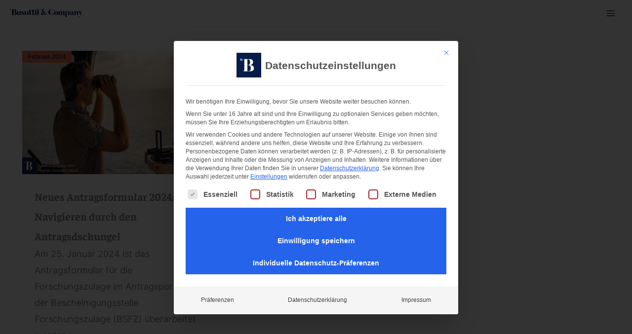

--- FILE ---
content_type: text/css; charset=utf-8
request_url: https://busuttilcompany.de/wp-content/cache/background-css/busuttilcompany.de/wp-content/cache/min/1/wp-content/themes/astra-child/assets/general.css?ver=1768425431&wpr_t=1768631112
body_size: 11168
content:
@charset "UTF-8";@font-face{font-display:swap;font-family:"Faustina";font-style:normal;font-weight:400;src:url(../../../../../../../../../../../themes/astra-child/assets/fonts/faustina-v20-latin-regular.woff2) format("woff2"),url(../../../../../../../../../../../themes/astra-child/assets/fonts/faustina-v20-latin-regular.ttf) format("truetype")}@font-face{font-display:swap;font-family:"Faustina";font-style:normal;font-weight:700;src:url(../../../../../../../../../../../themes/astra-child/assets/fonts/faustina-v20-latin-700.woff2) format("woff2"),url(../../../../../../../../../../../themes/astra-child/assets/fonts/faustina-v20-latin-700.ttf) format("truetype")}@font-face{font-display:swap;font-family:"Faustina";font-style:normal;font-weight:800;src:url(../../../../../../../../../../../themes/astra-child/assets/fonts/faustina-v20-latin-800.woff2) format("woff2"),url(../../../../../../../../../../../themes/astra-child/assets/fonts/faustina-v20-latin-800.ttf) format("truetype")}@font-face{font-display:swap;font-family:"Inter";font-style:normal;font-weight:400;src:url(../../../../../../../../../../../themes/astra-child/assets/fonts/inter-v13-latin-regular.woff2) format("woff2"),url(../../../../../../../../../../../themes/astra-child/assets/fonts/inter-v13-latin-regular.ttf) format("truetype")}@font-face{font-display:swap;font-family:"Inter";font-style:normal;font-weight:700;src:url(../../../../../../../../../../../themes/astra-child/assets/fonts/inter-v13-latin-700.woff2) format("woff2"),url(../../../../../../../../../../../themes/astra-child/assets/fonts/inter-v13-latin-700.ttf) format("truetype")}body{--color-busuttil-coral:#ee6c4d;--color-busuttil-blue:#1a224a;--color-accent-cyan:#bcd8f6;--color-vibrant-cyan:#1b73ca;--color-yellow:#f7ba31;--color-black:#05070f;--svg-search:url("data:image/svg+xml,%3Csvg xmlns='http://www.w3.org/2000/svg' viewBox='0 0 512 512'%3E%3Cpath d='M460.355 421.59l-106.51-106.512c20.04-27.553 31.884-61.437 31.884-98.037C385.73 124.935 310.792 50 218.685 50c-92.106 0-167.04 74.934-167.04 167.04 0 92.107 74.935 167.042 167.04 167.042 34.912 0 67.352-10.773 94.184-29.158L419.945 462l40.41-40.41zM100.63 217.04c0-65.095 52.96-118.055 118.056-118.055 65.098 0 118.057 52.96 118.057 118.056 0 65.097-52.96 118.057-118.057 118.057-65.096 0-118.055-52.96-118.055-118.056z'%3E%3C/path%3E%3C/svg%3E")}html{scroll-behavior:smooth}h1,.entry-content h1,h2,.entry-content h2,h3,.entry-content h3,h4,.entry-content h4,h5,.entry-content h5,h6,.entry-content h6,.site-title,.site-title a{font-family:"Faustina",sans-serif;font-weight:700}h2,.entry-content h2{font-size:45px}@media (max-width:768px){h2,.entry-content h2{font-size:25px}}h4,.entry-content h4{font-size:20px;font-size:1.3rem;font-weight:400}@media only screen and (max-width:500px){#contact{display:flex;flex-wrap:wrap;flex-direction:column-reverse}}.d-none{display:none!important}.vc_tta-color-white.vc_tta-style-classic .vc_tta-panel .vc_tta-panel-heading,.vc_tta-color-white.vc_tta-style-classic .vc_tta-panel .vc_tta-panel-body{border-color:#c0c0c0!important}@media only screen and (max-width:500px){.wpsisac-show-hide-content .wp-image-2779.d-sm-none{display:none!important}}.light-text{color:#fff}.light-text .box-calltoaction-content h2,.light-text .box-calltoaction-content h3{color:#fff}@media only screen and (max-width:500px){.wpsisac-slick-slider.wpsisac-prodesign-13 .wpsisac-slider-content{margin:-30px 0 0!important;text-align:left!important;background-color:#182f4a!important}}.wpsisac-slick-slider.wpsisac-prodesign-13 .wpsisac-slider-content .wp-image-2779{max-width:90px!important}.wpsisac-slick-slider.wpsisac-prodesign-13 .wpsisac-slider-content h1{color:#fff;margin-bottom:20px!important;text-align:left!important}@media (max-width:768px){.wpsisac-slick-slider.wpsisac-prodesign-13 .wpsisac-slider-content h1{font-size:30px}}.wpsisac-slick-slider.wpsisac-prodesign-13 .wpsisac-slider-content h2{color:#fff;margin-bottom:20px;text-align:left!important}@media (max-width:768px){.wpsisac-slick-slider.wpsisac-prodesign-13 .wpsisac-slider-content h2{font-size:25px}}.wpsisac-slick-slider.wpsisac-prodesign-13 .wpsisac-slider-content p{color:#fff}@media (max-width:768px){.wpsisac-slick-slider.wpsisac-prodesign-13 .wpsisac-slider-content p{font-size:13px}}.wpsisac-slick-slider.wpsisac-prodesign-13 .wpsisac-slider-content a{border:2px solid #ee6c4d!important;margin-top:20px;background-color:#ffffff!important;color:#1a224a!important}@media only screen and (max-width:500px){.wpsisac-slick-slider.wpsisac-prodesign-13 .wpsisac-slider-content a{margin-bottom:20px!important}}.wpsisac-slick-slider.wpsisac-prodesign-21 .wpsisac-slider-img{width:120%!important;max-width:120%!important;height:auto!important;background-color:#182f4a!important}@media only screen and (max-width:500px){.wpsisac-slick-slider.wpsisac-prodesign-21 .wpsisac-slider-img{width:140%!important;max-width:140%!important}}.wpsisac-slick-slider.wpsisac-prodesign-21 .wp-image-2779{max-width:150px!important}@media only screen and (max-width:768px){.wpsisac-slick-slider.wpsisac-prodesign-21 .wp-image-2779{max-width:100px!important}}.wpsisac-slick-slider.wpsisac-prodesign-21 .wpsisac-show-hide-content{bottom:auto;top:0!important;left:20px!important;width:45%!important;background-color:rgba(24,47,74,.9)!important}@media only screen and (max-width:768px){.wpsisac-slick-slider.wpsisac-prodesign-21 .wpsisac-show-hide-content{bottom:0!important;top:auto!important;left:0px!important;width:100%!important;background-color:#182f4a!important}}.wpsisac-slick-slider.wpsisac-prodesign-21 .wpsisac-show-hide-content h1{color:#fff;margin-bottom:20px!important}@media (max-width:1300px){.wpsisac-slick-slider.wpsisac-prodesign-21 .wpsisac-show-hide-content h1{font-size:30px}}.wpsisac-slick-slider.wpsisac-prodesign-21 .wpsisac-show-hide-content h2{color:#fff;margin-bottom:20px}@media (max-width:1300px){.wpsisac-slick-slider.wpsisac-prodesign-21 .wpsisac-show-hide-content h2{font-size:25px}}@media (max-width:1300px){.wpsisac-slick-slider.wpsisac-prodesign-21 .wpsisac-show-hide-content p{font-size:13px}}.wpsisac-slick-slider.wpsisac-prodesign-21 .wpsisac-show-hide-content a{border:2px solid #ee6c4d!important;margin-top:20px;background-color:#ffffff!important;color:#1a224a!important}@media only screen and (max-width:500px){.wpsisac-slick-slider.wpsisac-prodesign-21 .wpsisac-show-hide-content a{margin-bottom:20px!important}}@media only screen and (max-width:767px){.mobile-reverse{display:flex;flex-wrap:wrap;flex-direction:column-reverse}}@media only screen and (max-width:500px){.respons-rev{display:flex;flex-wrap:wrap;flex-direction:column-reverse}}.min-height{min-height:300px!important}.big-mrg{margin-top:190px!important}@media only screen and (max-width:500px){.big-mrg{margin-top:75px!important}}p,ul li{font-family:"Inter",sans-serif}.button-primary{position:relative;z-index:10!important}@media only screen and (max-width:500px){.button-primary{width:100%}}.button-primary a{border:2px solid #ee6c4d!important;border-radius:100px!important;padding:.5em 2em!important;box-shadow:none;text-transform:none!important}@media only screen and (max-width:500px){.button-primary a{width:100%!important;text-align:center}}.button-primary a:hover{background-color:var(--color-busuttil-coral)!important;border:2px solid var(--color-busuttil-coral)!important}.button-primary a:active{background-color:var(--color-busuttil-coral)!important;border:2px solid var(--color-yellow)!important}.button-primary__center{display:flex!important;justify-content:center}input[type=submit]{border:2px solid #ee6c4d!important;border-radius:0px!important;padding-left:75px!important;padding-right:75px!important;background:#fff;color:#1a224a;font-weight:600}input[type=submit]:hover{background-color:#ee6c4d!important}.header-box{padding:0 35px 35px;min-height:95vh}.header-box.smaller-header{height:600px}@media only screen and (max-width:500px){.header-box.smaller-header{background-size:146%!important;background-position:top center!important}}.header-box.contact{height:50vh}.header-box.vc_custom_1639745780691{min-height:350px}@media only screen and (max-width:500px){.header-box.vc_custom_1639582435823,.header-box.vc_custom_1639736056329,.header-box.vc_custom_1639744939885,.header-box.vc_custom_1645019544043,.header-box.vc_custom_1649930322170,.header-box.vc_custom_1645018697821,.header-box.vc_custom_1649936683567,.header-box.vc_custom_1649940043246{background-size:140%!important;background-position:top center!important}}@media only screen and (max-width:500px){.header-box.vc_custom_1639734546542,.header-box.vc_custom_1640251566880,.header-box.vc_custom_1640267542735,.header-box.vc_custom_1639743924554,.header-box.vc_custom_1645019193522,.header-box.vc_custom_1645019621760{background-size:170%!important;background-position:top center!important}}@media only screen and (max-width:500px){.header-box{padding:0;height:auto;min-height:unset}}.headerBox .vc_column-inner{padding:50px 35px 35px!important}@media only screen and (max-width:1300px){.headerBox .vc_column-inner{padding:20px!important}}@media only screen and (max-width:500px){.headerBox .vc_column-inner{padding:35px 20px!important}}@media (max-width:1300px){.headerBox h1,.headerBox .entry-content h1{font-size:30px}}@media (max-width:1300px){.headerBox h2,.headerBox .entry-content h2{font-size:25px}}@media (max-width:1300px){.headerBox p{font-size:13px}}.headerBox.vc_col-sm-6{width:35%!important}@media (max-width:1920px){.headerBox.vc_col-sm-6{width:55%!important}}@media (max-width:1300px){.headerBox.vc_col-sm-6{width:65%!important}}@media (max-width:500px){.headerBox.vc_col-sm-6{width:100%!important}}@media only screen and (max-width:500px){.headerBox{background-color:#1a224a!important;margin-top:300px}}@media (max-width:767px){.entry-content .box-content-aboutus.vc_row{background-position:top center!important;background-size:contain!important}}.menu-item-has-children .dropdown-menu-toggle{display:none}.footer-menu-box{display:grid;grid-template-columns:19% 19% 19% 19% 19%;grid-column-gap:2%;font-weight:600}@media only screen and (max-width:1200px){.footer-menu-box{grid-template-columns:100%;text-align:center}}.swiper-pagination-bullet{background-color:#fff!important;border:2px solid #ee6c4d;height:10px!important;width:10px!important}.swiper-pagination-bullet-active{background-color:#ee6c4d!important}.swiper-button-prev:after,.swiper-button-next:after{color:#1a224a}.single-page{display:flex;flex-wrap:wrap}.single-page-wrapper{max-width:1100px;margin:0 auto 50px}.single-page-wrapper img{width:100%}.single-page-wrapper__end{display:grid;grid-template-columns:50% 50%;margin-bottom:50px}@media only screen and (max-width:500px){.single-page-wrapper__end{grid-template-columns:100%;text-align:center}}.single-page-wrapper__end-left{display:flex;justify-content:flex-end;margin-top:36px}@media only screen and (max-width:500px){.single-page-wrapper__end-left{justify-content:center}}.single-page-wrapper__end-left p{margin-right:25px}.single-page-wrapper__end-left svg{width:50px;height:50px}.single-page .button-primary{margin-top:50px}@media only screen and (max-width:500px){.single-page .button-primary{text-align:center}}.single-page .button-primary a{background:#fff;color:#1a224a;font-size:14px;font-weight:600;padding-bottom:7px!important;padding-top:7px!important}.single-page .button-primary a br{display:none!important}.single-page .button-primary a:hover{color:#1a224a!important}.single-page--box{max-width:1450px;margin:0 auto}@media only screen and (max-width:1450px){.single-page--box{max-width:100%}}@media only screen and (max-width:1450px){.single-page--box{padding:25px}}.single-page--box h2.post-title{text-align:center;font-weight:600;margin:50px 0}.single-page--author{background:#1a224a;color:#fff;width:100%}@media only screen and (max-width:1450px){.single-page--author{padding-left:25px;padding-right:25px}}.single-page--author-box{max-width:1450px;margin:0 auto;padding:50px 0;display:flex;flex-wrap:wrap}@media only screen and (max-width:1450px){.single-page--author-box{max-width:100%}}.single-page--author-box__header{width:100%;margin-bottom:.5rem}.single-page--author-box__header h2{color:#fff}.single-page--author-box__content{width:100%;display:grid;grid-template-columns:30% 69%;column-gap:1%}.single-page--author-box__content img{width:100%}.single-page--author-box__content .text{padding-left:50px}@media only screen and (max-width:500px){.single-page--author-box__content .text{padding:0}}@media only screen and (max-width:500px){.single-page--author-box__content{grid-template-columns:100%}}.single-page--view{width:100%}.single-page--view-wrapper{max-width:1450px;margin:50px auto;display:grid;grid-template-columns:30% 30% 30%;column-gap:5%;row-gap:50px}@media only screen and (max-width:1450px){.single-page--view-wrapper{max-width:100%;padding-right:25px;padding-left:25px;grid-template-columns:32% 32% 32%;column-gap:2%}}@media only screen and (max-width:800px){.single-page--view-wrapper{grid-template-columns:100%;row-gap:25px}}.single-page--view-wrapper .view-single{position:relative;border-radius:0;overflow:hidden}.single-page--view-wrapper .view-single__img{height:250px;text-align:center;position:relative}.single-page--view-wrapper .view-single__img img{height:100%;width:auto}.single-page--view-wrapper .view-single__date{position:absolute;top:0;left:0;background:var(--color-busuttil-coral);color:var(--color-busuttil-blue);padding:.5em 1em;border-radius:0;font-weight:700;line-height:1;font-size:12px}.single-page--view-wrapper .view-single__content{padding:0 25px 50px}.single-page--view-wrapper .view-single__content h3{font-size:1.2rem;font-weight:600;min-height:75px;margin-top:25px}.single-page--view-wrapper .view-single__content .button-primary{position:relative}@media only screen and (max-width:500px){.single-page--view-wrapper .view-single__content .button-primary{text-align:center;left:0}}.view-archive{display:grid;grid-template-columns:30% 30% 30%;column-gap:5%;margin-bottom:50px}@media only screen and (max-width:1200px){.view-archive{column-gap:2%;grid-template-columns:32% 32% 32%}}@media only screen and (max-width:800px){.view-archive{display:flex;flex-wrap:wrap;column-gap:0}}.view-archive .button-primary{margin-top:50px;position:absolute;z-index:10!important;bottom:25px;left:25px}@media only screen and (max-width:800px){.view-archive .button-primary{left:0;width:100%;text-align:center}}.view-archive .button-primary a{background:#fff;color:#1a224a;font-size:14px;font-weight:600;padding-bottom:7px!important;padding-top:7px!important}.view-archive .button-primary a:hover{color:#1a224a!important}.view-archive--filter{display:flex;justify-content:center}.view-archive--filter ul{display:flex;margin-left:0;flex-wrap:wrap}@media only screen and (max-width:500px){.view-archive--filter ul{flex-wrap:wrap;justify-content:center}}.view-archive--filter ul li{padding-left:25px;margin:10px}@media only screen and (max-width:500px){.view-archive--filter ul li{padding-left:0;margin-left:0;margin-right:0}}.view-archive--filter ul li:first-of-type{padding-left:0}.view-archive--filter ul li a{background:#fff;color:#1a224a;font-size:14px;font-weight:600;padding:7px 55px!important;border:2px solid #ee6c4d!important;border-radius:0px!important}.view-archive--filter ul li a:hover{color:#1a224a!important}.view-archive--filter h2{display:none}.view-archive.footer .view-archive--box{position:relative;background-color:#fff}.view-archive.footer .view-archive--box .view-archive--box__img{overflow:hidden;position:relative;min-height:unset!important;aspect-ratio:1.7777777778;height:unset!important}.view-archive.footer .view-archive--box .view-archive--box__img a{position:absolute;left:0;top:0;right:0;bottom:0}.view-archive.footer .view-archive--box .view-archive--box__img img{max-width:initial;object-fit:contain;width:100%;height:100%;object-position:center}.view-archive.footer .view-archive--box:nth-child(1){grid-column:1 / 1;grid-template-columns:100%}.view-archive.footer .view-archive--box:nth-child(1) h3{font-size:1.2rem}.view-archive.footer .view-archive--box:nth-child(1) p{font-size:16px}.view-archive.footer .view-archive--box:nth-child(2){grid-column:2 / 2}.view-archive.footer .view-archive--box:nth-child(3){grid-column:3 / 3}.view-archive.footer .view-archive--box__img{height:250px;text-align:center}.view-archive.footer .view-archive--box__img img{height:100%;width:auto}.view-archive.header .view-archive--box{position:relative;margin:2.5% 0;border-radius:0;overflow:hidden;background-color:#fff}.view-archive.header .view-archive--box:first-of-type{grid-column:1 / 4;display:grid;grid-template-columns:1fr 1fr;grid-template-rows:1fr;column-gap:4%}@media only screen and (max-width:800px){.view-archive.header .view-archive--box:first-of-type{grid-template-columns:100%;grid-template-rows:1fr auto}}.view-archive.header .view-archive--box:first-of-type .view-archive--box__img{overflow:hidden;position:relative;min-height:100%;height:100%;grid-column:1 / 2;grid-row:1}@media (max-width:800px){.view-archive.header .view-archive--box:first-of-type .view-archive--box__img{grid-column:1;grid-row:1}}.view-archive.header .view-archive--box:first-of-type .view-archive--box__img:before{content:"";display:block;width:100%;padding-top:100%}@media (max-width:800px){.view-archive.header .view-archive--box:first-of-type .view-archive--box__img:before{padding-top:56.25%}}.view-archive.header .view-archive--box:first-of-type .view-archive--box__img>*{position:absolute;top:0;right:0;bottom:0;left:0}.view-archive.header .view-archive--box:first-of-type .view-archive--box__img img{max-width:initial;object-fit:cover;width:100%;height:100%;object-position:center}@media (min-width:801px){.view-archive.header .view-archive--box:first-of-type .view-archive--box__img img{display:none}.view-archive.header .view-archive--box:first-of-type .view-archive--box__img img.square-image{display:unset}}@media (max-width:800px){.view-archive.header .view-archive--box:first-of-type .view-archive--box__img img{display:unset;object-fit:contain}.view-archive.header .view-archive--box:first-of-type .view-archive--box__img img.square-image{display:none}}.view-archive.header .view-archive--box:first-of-type .view-archive--box__content{position:relative}@media (min-width:801px){.view-archive.header .view-archive--box:first-of-type .view-archive--box__content{padding-left:0}}@media (min-width:1000px){.view-archive.header .view-archive--box:first-of-type .view-archive--box__content h3{font-size:2em}}@media (min-width:1290px){.view-archive.header .view-archive--box:first-of-type .view-archive--box__content p{font-size:1.5em}}@media (min-width:801px){.view-archive.header .view-archive--box:first-of-type .view-archive--box__content .button-primary{left:0}}.view-archive--box{position:relative;margin:2.5% 0;border-radius:0;overflow:hidden}.view-archive--box:first-of-type{grid-column:1}.view-archive--box__img{position:relative;text-align:center}.view-archive--box__img:before{content:"";display:block;width:100%;padding-top:56.25%}.view-archive--box__img>*{position:absolute;top:0;right:0;bottom:0;left:0}.view-archive--box__img img{object-fit:cover;width:100%;height:100%;object-position:center}.view-archive--box__img-date{position:absolute;top:0;left:0;background:#ee6c4d;color:#1a224a;padding:.5em 1em;border-radius:0;font-weight:700;line-height:1;font-size:12px}.view-archive--box__content{padding:0 25px 50px}.view-archive--box__content h3{font-size:1.2rem;font-weight:600;margin-top:25px}.view-header{margin:50px 0;padding:0 25px}@media only screen and (max-width:500px){.view-header{padding:0}}.view-headerh1{font-size:60px}@media only screen and (max-width:500px){.view-headerh1{font-size:35px}}.view-home{overflow:hidden;padding:0 55px 50px;position:relative;height:calc(100% - 150px)}@media only screen and (max-width:500px){.view-home{padding:0 0 75px}}.view-home .swiper-wrapper{display:flex;align-items:stretch;justify-content:stretch;flex-direction:row}.view-home .swiper-slide{position:relative;background:#fff;border-radius:0;overflow:hidden;display:flex;flex-direction:column}.view-home .swiper-slide .view-home--box__content{flex:1}.view-home .swiper-button-prev:after,.view-home .swiper-button-next:after{text-shadow:none!important}@media only screen and (max-width:500px){.view-home .swiper-button-prev:after,.view-home .swiper-button-next:after{display:none}}.view-home .swiper-pagination{display:none}@media only screen and (max-width:500px){.view-home .swiper-pagination{display:initial;bottom:100px!important}}.view-home--box__img{position:relative;height:250px;text-align:center}.view-home--box__img img{height:100%;width:auto}.view-home--box__img-date{position:absolute;top:10px;left:10px;background:#ee6c4d;color:#fff;padding:10px;border-radius:0}.view-home--box__content{padding:10px 10px 10px;display:flex;flex-direction:column;justify-content:stretch}.view-home--box__content h3{font-size:1.2rem;min-height:81px}.view-home--box__content p{font-size:.8rem;margin-bottom:0}.view-home--box__content .button-primary{margin-top:20px;position:relative;margin-bottom:20px;display:flex;flex-direction:column;justify-content:flex-end;flex:1}@media only screen and (max-width:500px){.view-home--box__content .button-primary{bottom:10px;text-align:center}}.view-home--box__content .button-primary a{margin-left:auto;margin-right:auto;background:#fff;color:#1a224a;font-size:14px;font-weight:600;padding-bottom:7px!important;padding-top:7px!important}.view-home--box__content .button-primary a:hover{color:#1a224a!important}.box-text-mrg{margin-top:-100px}@media only screen and (max-width:1024px){.box-text-mrg{margin-top:-70px}}@media only screen and (max-width:500px){.box-text-mrg{margin-top:-75px}}.box-text-pdg{padding-left:120px;padding-right:10px}@media only screen and (max-width:1024px){.box-text-pdg{padding-left:60px;padding-right:0}}@media only screen and (max-width:500px){.box-text-pdg{padding-left:75px}}.box-content-methodik .vc_tta-color-grey.vc_tta-style-classic .vc_tta-controls-icon:before{border-color:#fff!important}.box-content-methodik .vc_tta-color-grey.vc_tta-style-classic .vc_active .vc_tta-panel-heading .vc_tta-controls-icon::before{border-color:#ee6c4d!important}.box-content-methodik .vc_tta-color-grey.vc_tta-style-classic .vc_tta-panel.vc_active .vc_tta-panel-heading{background:#1a224a}.box-content-methodik .vc_tta-color-grey.vc_tta-style-classic .vc_tta-panel .vc_tta-panel-heading{border:none;background:#1a224a}.box-content-methodik .vc_tta-color-grey.vc_tta-style-classic .vc_tta-panel .vc_tta-panel-heading:hover{background:#1a224a;opacity:.85;transition:0.2s}.box-content-methodik .vc_tta-color-grey.vc_tta-style-classic .vc_tta-panel .vc_tta-panel-heading h4 a{color:#fff!important}.box-content-zulage{min-height:150px;display:flex;justify-content:space-around;align-items:center;border-radius:0}.box-content-zulage h3{font-size:1rem;font-family:"Faustina",sans-serif;font-weight:700;font-style:normal;margin-left:15px;color:#fff}.box-content-zulage__grid{display:grid;grid-template-columns:32% 32% 32%;grid-gap:25px}@media only screen and (max-width:800px){.box-content-zulage__grid{grid-template-columns:49% 49%;grid-gap:15px}}.box-content-zulage__grid-container{background:#1a224a;border-radius:0;display:grid;grid-template-columns:20% 75%;grid-column-gap:5%;color:#fff;padding:15px;min-height:170px}@media only screen and (max-width:800px){.box-content-zulage__grid-container{grid-template-columns:100%;text-align:center;padding:10px}}.box-content-zulage__grid-container h2,.box-content-zulage__grid-container h3{color:#fff}.box-content-zulage__grid-container h2{font-size:3rem}.box-content-zulage__grid-container h3{font-size:1.25rem;margin-bottom:0}@media only screen and (max-width:800px){.box-content-zulage__grid-container h3{font-size:.75rem}}.box-content-zulage__grid-container svg{width:100%}@media only screen and (max-width:800px){.box-content-zulage__grid-container svg{width:75%;min-height:85px;margin:0 auto 10px}}.box-content-zulage__grid-container>div{display:flex;align-items:center}@media only screen and (max-width:800px){.box-content-zulage__grid-container>div{align-items:flex-start}}.box-content-zulage__grid-container.first{grid-row-start:1;grid-row-end:3;grid-template-columns:100%;text-align:center}.box-content-zulage__grid-container.first h3{margin-bottom:20px}@media only screen and (max-width:800px){.box-content-zulage__grid-container.first{grid-column-start:1;grid-column-end:3}}.box-content-zulage__grid-container.first>div{display:inherit}.box-content-zulage__grid-container.first img{width:40%;margin:0 auto}.box-content-zulage__column-svg .wpb_wrapper{text-align:center}.box-content-zulage__column-svg svg{width:80%;height:80%}.box-content-zulage__3col{min-height:450px}.box-content-zulage__3col-elem{position:relative}.box-content-zulage__3col-elem .vc_column-inner{padding:0!important}.box-content-zulage__3col-elem .vc_column-inner .wpb_content_element{height:450px;margin-bottom:0!important;transition:0.2s}.box-content-zulage__3col-elem .vc_column-inner .wpb_content_element .wpb_wrapper{display:none}.box-content-zulage__3col-elem .vc_column-inner .wpb_content_element:hover{background-color:rgba(24,47,74,.85);cursor:pointer}.box-content-zulage__3col-elem .vc_column-inner .wpb_content_element:hover .wpb_wrapper{display:flex;align-items:center;height:100%}.box-content-zulage__3col-elem .vc_column-inner .wpb_content_element:hover .wpb_wrapper p{padding:0 25px;color:#fff}.box-content-zulage__3col-elem .vc_column-inner h2{position:absolute;top:0;left:35px;z-index:10;background:#ee6c4d;padding:5px 10px;border-radius:0}.box-content-maps .wpb_gmaps_widget .wpb_wrapper{padding:0!important}.box-content-aboutus{min-height:80vh}@media only screen and (max-width:500px){.box-content-aboutus.vc_custom_1641484722194{background-size:140%!important;background-position:top center!important;padding-right:20px!important}}.box-content-aboutus.vc_row[data-vc-full-width]{overflow:visible!important}.box-content-aboutus__single{text-align:center}@media only screen and (max-width:500px){.box-content-aboutus__single:first-of-type .vc_column-inner{padding-top:30px!important}}@media only screen and (max-width:500px){.box-content-aboutus__single .vc_column-inner{padding-top:0px!important}}.box-content-aboutus__single h2,.box-content-aboutus__single p{color:#fff}.box-content-aboutus__single h2{font-size:60px;font-weight:900}@media only screen and (max-width:500px){.box-content-aboutus__single h2{font-size:35px}}.box-content-aboutus__single p{font-size:25px;font-weight:500}@media only screen and (max-width:500px){.box-content-aboutus__single p{font-size:15px}}.box-content-aboutus__container{padding:0 25px;position:absolute;bottom:-140px;left:50%;width:100%;transform:translateX(-50%);border-radius:0}@media only screen and (max-width:500px){.box-content-aboutus__container{top:200px;bottom:inherit}}.box-content-counter{padding-top:50px;padding-bottom:50px}@media only screen and (max-width:800px){.box-content-counter{padding-top:25px}}.box-content-counter__column{z-index:10}@media only screen and (max-width:500px){.box-content-counter__column.vc_column_container{padding:17.5px 27.5px 67.5px!important}.box-content-counter__column.vc_column_container:last-of-type{padding-bottom:17.5px!important}}.box-content-counter__column .vc_column-inner{border-radius:0}.box-content-counter__column .vc_column-inner ul{margin-left:20px}.box-content-counter__column-header{position:absolute;top:-20px;padding:0 10px;color:#fff!important;background:#1a224a;border-radius:0;z-index:-5}@media only screen and (max-width:800px){.box-content-counter__column-header{top:-15px;left:45px}}.box-content-img{display:flex;justify-content:center}.box-content-img svg#methodik{height:60%;width:60%}.box-content-img svg#methodik .active{opacity:1}.box-calltoaction-img{min-height:350px!important}@media only screen and (max-width:500px){.box-calltoaction-img{min-height:0px!important}}@media only screen and (max-width:500px){.box-calltoaction-img .vc_column-inner{padding:0!important}}.box-calltoaction-img .vc_custom_1639676598395{background-position:center top -100px!important}@media only screen and (max-width:1600px){.box-calltoaction-img .vc_custom_1639676598395{background-position:center top 0px!important}}.box-calltoaction-content.vc_column_container{padding:4rem 10rem}@media only screen and (max-width:1600px){.box-calltoaction-content.vc_column_container{padding:2rem 4rem}}@media only screen and (max-width:1024px){.box-calltoaction-content.vc_column_container{padding:2rem 1rem}}.box-calltoaction-content h2,.box-calltoaction-content h3{color:#05070f;text-align:center}.box-calltoaction-content h2{font-family:"Faustina",sans-serif;font-weight:700;font-size:25pt;line-height:35pt}.box-calltoaction-content h3{font-family:"Faustina",sans-serif;font-weight:700;font-size:20pt;line-height:30pt}.box-contact-content__left{padding:5rem 5rem!important}@media only screen and (max-width:1200px){.box-contact-content__left{padding:60px 25px 50px!important}}.box-contact-content__left .vc_icon_element-icon{left:0%!important}.box-contact-content__left .vc_icon_element-icon.fa-linkedin{left:25%!important}.box-contact-content__left .vc_icon_element-icon.fa-map-marker-alt{top:25%!important}.box-contact-content__right .vc_column-inner{padding:5rem 13rem!important}@media only screen and (max-width:1200px){.box-contact-content__right .vc_column-inner{padding:60px 25px 50px!important}}@media only screen and (max-width:1200px){.box-contact-content__right .vc_column-inner .halfForm.end{margin-top:1.2em!important}}@media only screen and (max-width:1200px){.box-contact-content__right .vc_column-inner .halfForm{width:100%}}@media only screen and (max-width:1200px){.box-contact-content__right .vc_column-inner .d-flex{flex-wrap:wrap}}.box-contact-footer-img{min-height:300px!important}.box-contact-footer-content .vc_column-inner{padding:5rem 10rem 4.5rem!important}@media only screen and (max-width:1200px){.box-contact-footer-content .vc_column-inner{padding:60px 25px 50px!important}}.mainBoxImgOffset{position:relative;overflow:hidden}.mainBoxImgOffset h3{font-weight:600;font-size:40px;line-height:50px;font-family:"Faustina",sans-serif;font-weight:700}@media only screen and (max-width:500px){.mainBoxImgOffset h3{font-size:30px;line-height:35px}}.mainBoxImgOffset .respon{display:none}@media only screen and (max-width:1200px){.mainBoxImgOffset .respon{display:inherit}}@media only screen and (max-width:1200px){.mainBoxImgOffset .non-respon{display:none!important}}.mainBoxImgOffset .swiper-antrag{position:relative;margin-top:50px}.mainBoxImgOffset .swiper-wrapper{padding-bottom:75px}.mainBoxImgOffset .swiper-slide{position:relative}.mainBoxImgOffset .swiper-slide>div h3{position:absolute;top:0;left:10px;padding:5px 10px 20px;border-radius:5px;font-size:30px;font-weight:600;background:#1a224a;color:#fff}.mainBoxImgOffset .swiper-slide-content{position:relative;background:#bcd8f6;top:45px;border-radius:0;padding:10px;z-index:5}.mainBoxImgOffset .swiper-slide img{position:relative;bottom:-30px;left:10%;width:90%;border-radius:0;z-index:10}.mainBoxImgOffset img{border-radius:0}.mainBoxImgOffset .mainBoxContent .mainBoxParagraph{border-radius:0}.mainBoxImgOffset .mainBoxContent .mainBoxNumber{width:100px;border-radius:0;display:flex;justify-content:center;align-items:center}.mainBoxImgOffset .mainBoxContent .mainBoxNumber p{color:#fff;font-size:2.5em;line-height:1.4;font-weight:700;font-family:"Faustina",sans-serif}.mainFooterBox .wpcf7 input[type="text"],.mainFooterBox .wpcf7 input[type="email"],.mainFooterBox .wpcf7 input[type="tel"]{background-color:#fff;color:#000}.mainFooterBox .wpcf7 input[type="submit"]{background:#fff;color:#1a224a;font-size:14px;font-weight:600;padding-bottom:15px!important;padding-top:15px!important;width:50%}.mainFooterBox .wpcf7 input[type="submit"]:hover{color:#1a224a!important}@media only screen and (max-width:500px){.mainFooterBox .wpcf7 input[type="submit"]{width:100%}}.mainFooterBox .wpcf7 input[type="checkbox"]{-webkit-user-select:none;-moz-user-select:none;-ms-user-select:none;user-select:none}.mainFooterBox .wpcf7 input::placeholder{color:#989898}.mainFooterBox .wpcf7 .first.last{margin-left:0}.mainFooterBox .wpcf7 form{width:85%}.mainFooterBox .wpcf7 .halfForm{width:96%}.mainFooterBox .wpcf7 .halfForm.end .lastname{display:flex;justify-content:flex-end}.mainSliderBoxContent p{font:normal normal medium 16px/30px Montserrat}.mainSliderBox .vc_column-inner{padding-top:0px!important}.mainSliderBox .wpb_content_element{margin-bottom:0}.mainSliderBox .sliderBox{margin:50px 0 0}.mainSliderBox .sliderBox .wpsisac-slick .slick-arrow{text-indent:0px!important}@media only screen and (max-width:500px){.mainSliderBox .sliderBox .wpsisac-slick .slick-arrow{top:35%!important}}.mainSliderBox .sliderBox .wpsisac-slick button.slick-prev{background:none!important}@media only screen and (max-width:500px){.mainSliderBox .sliderBox .wpsisac-slick button.slick-prev{left:-45px}}.mainSliderBox .sliderBox .wpsisac-slick button.slick-prev:after{content:"prev";font-size:50px;color:#1a224a;font-family:swiper-icons}.mainSliderBox .sliderBox .wpsisac-slick button.slick-next{background:none!important}@media only screen and (max-width:500px){.mainSliderBox .sliderBox .wpsisac-slick button.slick-next{right:-45px}}.mainSliderBox .sliderBox .wpsisac-slick button.slick-next:after{content:"next";font-size:50px;color:#1a224a;font-family:swiper-icons}.mainSliderBox .wpsisac-slick-carousal.wpsisac-prodesign-11 .wpsisac-slider-content{padding:50px}.mainSliderBox .wpsisac-slick-carousal.wpsisac-prodesign-11 .wpsisac-slick-image-slide .wpsisac-slide-wrap{background:transparent!important}.mainSliderBox .wpsisac-slick-carousal.wpsisac-prodesign-11 .wpsisac-slick-image-slide .wpsisac-slide-wrap h2.wpsisac-slide-title{color:#000}#ast-desktop-header{position:fixed;width:100%;z-index:100}@media only screen and (max-width:1300px){#ast-desktop-header{display:none}}#ast-mobile-header{position:fixed;width:100%;z-index:100}@media only screen and (max-width:1300px){#ast-mobile-header .ast-primary-header-bar{padding:10px 20px}}div:not(.slick-track)>.vc_row.vc_column-gap-35{margin:0!important}@media only screen and (max-width:500px){div:not(.slick-track)>.vc_row.vc_column-gap-35{margin:0 -32.5px!important}}div.slick-track>.vc_row.slick-slide.vc_column-gap-35{margin:0!important}@media only screen and (max-width:767px){div.slick-track>.vc_row.slick-slide.vc_column-gap-35{margin:0!important}}#content{padding-top:70px}.vc_btn3.vc_btn3-style-custom{background-image:none!important}.site{overflow:hidden}.wp-block-image,.wp-block-image.size-full,.site-footer-section>*{margin:0}#page a{color:#000;text-decoration:none}#page .main-header-menu{font-weight:600}#page footer .site-footer-section-2 a{color:#fff}#page footer a:hover,#page a:hover{color:#ee6c4d;cursor:pointer}.site-above-footer-wrap[data-section="section-above-footer-builder"] .ast-builder-grid-row{padding:0}.wht h1:not([style*="color:"]),.wht h2:not([style*="color:"]),.wht h3:not([style*="color:"]),.wht h4:not([style*="color:"]),.wht p:not([style*="color:"]){color:#fff!important}.d-flex{display:flex}a.vc_btn3.vc_btn3-size-md{text-decoration:none}.z-ind{position:relative;z-index:10}.justify-between{justify-content:space-between}.vc_btn3.vc_btn3-size-md{font-weight:900}.mainSliderBox .mainSliderBoxContent h2,.mainReferenceBox h2{font-family:"Faustina",sans-serif;font-weight:700}.mainBoxImgOffset .mainBoxSubline p,.mainReferenceBox .subtitle p{font-size:25px;line-height:40px;font-weight:700}.mainInfoBox{padding:100px}.mainInfoBox .mainInfoBoxContent{border-radius:0}.mainInfoBox .mainInfoBoxContent .mainInfoBoxLong{padding:50px 50px;background:#fff}.mainInfoBox .mainInfoBoxContent .mainInfoBoxLong .vc_column-inner{padding-top:0!important}.mainInfoBox .mainInfoBoxContent .mainInfoBoxShort{text-align:center}.mainInfoBox .mainInfoBoxContent .mainInfoBoxShort .vc_column-inner{padding:75px 0 25px}.mainInfoBox .mainInfoBoxContent .mainInfoBoxShort h1{font:normal normal normal 50px/25px Montserrat}.mainInfoBox .mainInfoBoxContent .mainInfoBoxShort p{font:normal normal normal 16px/25px Montserrat}.mainReferenceBox{padding:100px 35px 50px}.mainReferenceBox .mainReferenceImgBox .mainReferenceImg .vc_column-inner{position:relative;width:100%;height:200px;max-height:200px;padding:0 25px;border-radius:0!important}.mainReferenceBox .mainReferenceImgBox .mainReferenceImg .vc_gitem-zone{background-size:80%!important}.vc_gitem-zone .vc-zone-link{pointer-events:none}.vc_gitem-is-link{cursor:default}.mainReferenceBox .mainReferenceImgBox .mainReferenceImg .vc_column-inner p{position:absolute;top:-15px;background:var(--color-accent-cyan);padding:0 7px;border-radius:0;z-index:10}.mainReferenceBox .mainReferenceImgBox .mainReferenceImg .vc_grid.vc_row.vc_grid-gutter-5px{width:100%}.mainReferenceBox .mainReferenceImgBox .mainReferenceImg .vc_column-inner img{max-width:90%;height:auto;max-height:150px}.wpsisac-slick .slick-dots li button{background:#fff;border:none}.mainFooterBoxImg{min-height:350px!important}.mainFooterBoxImg .vc_custom_1629378134474{background-position:left center!important;background-size:cover!important}.mainSliderBox .wpsisac-slick .slick-dots{display:none}.response{display:none}.response svg{width:100%;height:100%}.noresponse svg{width:100%;height:100%}.read-more-btn:hover{cursor:pointer}.read-more-content{transition:0.2s}.vc_custom_1629359975167{padding:0 35px 35px;background-position:center;background-repeat:no-repeat;background-size:cover}.vc_custom_1629359602399{margin-right:15%!important;padding-top:100px!important;padding-right:30px!important;padding-bottom:30px!important;padding-left:30px!important}@media (max-width:921px){.footer-widget-area[data-section="section-footer-menu"] .astra-footer-tablet-vertical-menu{display:flex}}@media only screen and (max-width:450px){.response{display:inherit}.noresponse{display:none}img.wpsisac-slider-img{width:60%}.mainBoxHeader{margin-bottom:10px}.mainReferenceBox .mainReferenceImgBox .mainReferenceImg .vc_column-inner p{top:-5px;font-size:11px}.mainSliderBox .mainSliderBoxContent h2,.mainReferenceBox h2{font-size:30px;line-height:40px}.mainSliderBox .wpsisac-slick-carousal.wpsisac-prodesign-11 .wpsisac-slider-content{padding:25px 0}.wpsisac-slick .slick-dots li.slick-active button{background:#F49411!important}.mainSliderBox .wpsisac-slick .slick-dots{margin-bottom:-20px!important}.vc_custom_1629359975167{background-position:top right;background-size:150%}.vc_custom_1629359975167{padding:0}.vc_custom_1629359602399{margin-top:71%!important;padding-top:50px!important}.mainInfoBox{padding:20px!important}.mainInfoBox .vc_column-inner{padding:0!important}.mainInfoBox .vc_column-inner:first-of-type{padding-top:50px!important}.mainReferenceBox{padding:35px 20px 0!important}.mainReferenceBox .mainReferenceImgBox .mainReferenceImg .vc_column-inner{height:100px;max-height:100px;padding:0 5px}.mainReferenceBox .mainReferenceImgBox .mainReferenceImg .vc_column-inner p{left:5px;margin-right:5px}.mainReferenceBox .mainReferenceImgBox .mainReferenceImg .vc_column-inner img{max-height:45px;width:auto}.mainReferenceBox .mainReferenceImgBox .vc_grid.vc_row.vc_grid-gutter-30px .vc_grid-item{padding:5px}.mainReferenceBox .mainReferenceImgBox .vc_grid.vc_row.vc_grid-gutter-30px .vc_pageable-slide-wrapper{margin-right:0;margin-top:-10px;display:flex}.mainInfoBox .mainInfoBoxContent .mainInfoBoxLong{padding:30px 30px 15px}img.vc_gitem-zone-img{width:auto}.mainFooterBox .vc_row.vc_row-flex{flex-direction:column-reverse}.mainFooterBox .vc_column-inner{min-height:50vh}.mainFooterBox .wpcf7 form{width:100%}ul#astra-footer-menu{padding:0}}.vc_tta-panels:hover{cursor:pointer}.vc_tta-panels .vc_tta-controls-icon.vc_tta-controls-icon-triangle.non-active:before{transform:rotate(0)!important}.flex-row.wpb_column .vc_column-inner{padding:0!important}.flex-row.wpb_column .vc_column-inner .wpb_wrapper{display:-webkit-box;display:-ms-flexbox;display:flex;gap:2em}.flex-row.wpb_column .vc_column-inner .wpb_wrapper .vc_icon_element.vc_icon_element-outer .vc_icon_element-inner{text-align:center;display:inline-block;border:none;width:2em;height:2em;-webkit-box-sizing:content-box;box-sizing:content-box;position:relative}.flex-row.wpb_column .vc_column-inner .wpb_wrapper .vc_icon_element-icon{left:50%!important}.icons-and-text .vc_single_image-wrapper img{width:100px!important;height:auto!important}.icons-and-text.icon-120 .vc_single_image-wrapper img{width:120px!important}.icons-and-text.icon-140 .vc_single_image-wrapper img{width:140px!important}.icons-and-text.icon-160 .vc_single_image-wrapper img{width:160px!important}.icons-and-text.box-content-counter strong{font-size:2em}.lighter-text p,.lighter-text h1,.lighter-text h2,.lighter-text h3,.lighter-text h4,.lighter-text h5,.lighter-text h6{color:#fff!important}#portrait-circle{margin:0 auto!important;max-width:280px}@media (max-width:768px){#portrait-circle{margin-bottom:30px!important}}[class*="lighter-bg-"]{position:relative}[class*="lighter-bg-"]:before{content:"";display:block;position:absolute;top:0;left:0;right:0;bottom:0;background:#fff}[class*="lighter-bg-"].lighter-bg-50:before{opacity:50%}[class*="lighter-bg-"].lighter-bg-60:before{opacity:40%}[class*="lighter-bg-"].lighter-bg-70:before{opacity:30%}[class*="lighter-bg-"].lighter-bg-80:before{opacity:20%}[class*="lighter-bg-"].lighter-bg-90:before{opacity:10%}.box-shadow{border-radius:0;overflow:hidden}.highlighted-values strong{font-size:3.125em;font-weight:300;line-height:1.1;color:var(--color-accent-cyan);font-family:"Faustina",sans-serif;font-weight:700}.box-content-zulage__grid.dreier .box-content-zulage__grid-container{-ms-grid-row:1;grid-row-start:1;-ms-grid-row-span:2;grid-row-end:3;-ms-grid-columns:100%;grid-template-columns:100%;text-align:center;font-size:25px;font-weight:700}.box-content-zulage__grid.dreier .box-content-zulage__grid-container svg{width:150px!important;margin-left:auto;margin-right:auto}.header-box.cfo-landingpage h1{font-size:3rem}.header-box.cfo-landingpage mark{color:var(--color-accent-cyan);white-space:nowrap}.button-reduced a{border-radius:100px!important;padding:14px 25px!important}@media (max-width:767px){.button-reduced a{padding:10px 18px!important}}.vc_row.vc_column-gap-35.box-content-industrie__3col{margin-left:-15px!important;margin-right:-15px!important}.vc_row.vc_column-gap-35.box-content-industrie__3col .elem-3col{position:relative}.vc_row.vc_column-gap-35.box-content-industrie__3col .elem-3col .vc_column-inner{padding:0!important}.vc_row.vc_column-gap-35.box-content-industrie__3col .elem-3col .vc_column-inner:hover>a+.wpb_wrapper .wpb_content_element,.vc_row.vc_column-gap-35.box-content-industrie__3col .elem-3col .vc_column-inner.active>a+.wpb_wrapper .wpb_content_element{background-color:rgba(24,47,74,.85);cursor:pointer}.vc_row.vc_column-gap-35.box-content-industrie__3col .elem-3col .vc_column-inner:hover>a+.wpb_wrapper .wpb_content_element .wpb_wrapper,.vc_row.vc_column-gap-35.box-content-industrie__3col .elem-3col .vc_column-inner.active>a+.wpb_wrapper .wpb_content_element .wpb_wrapper{display:-webkit-box;display:-ms-flexbox;display:flex;visibility:visible;opacity:1}.vc_row.vc_column-gap-35.box-content-industrie__3col .elem-3col .vc_column-inner h2{position:absolute;top:0;left:35px;background:var(--color-accent-cyan);padding:.5em 1em;border-radius:0;font:inherit;z-index:10;color:#1a224a;font-size:14px;font-weight:700;line-height:1}.vc_row.vc_column-gap-35.box-content-industrie__3col .elem-3col .vc_column-inner h2 a{color:#1a224a;font-size:14px;font-weight:700;line-height:1;display:block}.vc_row.vc_column-gap-35.box-content-industrie__3col .elem-3col .vc_column-inner .wpb_content_element{-webkit-transition:all 0.7s ease;-o-transition:all 0.7s ease;transition:all 0.7s ease;margin-bottom:0!important;-webkit-transition:all 0.5s ease;-o-transition:all 0.5s ease;transition:all 0.5s ease;min-height:300px}.vc_row.vc_column-gap-35.box-content-industrie__3col .elem-3col .vc_column-inner .wpb_content_element .wpb_wrapper{-webkit-transition:all 0.7s ease;-o-transition:all 0.7s ease;transition:all 0.7s ease;display:none;-webkit-box-orient:vertical;-webkit-box-direction:normal;-ms-flex-direction:column;flex-direction:column;-webkit-box-pack:center;-ms-flex-pack:center;justify-content:center;visibility:hidden;opacity:0;padding:30px 15px;height:100%;color:#fff}.vc_row.vc_column-gap-35.box-content-industrie__3col .elem-3col .vc_column-inner .wpb_content_element .wpb_wrapper a{color:#fff!important;text-decoration:underline!important}.vc_row.vc_column-gap-35.box-content-industrie__3col .elem-3col .vc_column-inner .wpb_content_element .wpb_wrapper a:hover{color:#ee6c4d!important}.vc_tta-accordion.accordeon-layout01{counter-reset:list-counter}.vc_tta-accordion.accordeon-layout01 .vc_tta-panels{display:-webkit-box;display:-ms-flexbox;display:flex;-webkit-box-orient:vertical;-webkit-box-direction:normal;-ms-flex-direction:column;flex-direction:column;gap:15px}.vc_tta-accordion.accordeon-layout01 .vc_tta-panel{border-radius:0;overflow:hidden}.vc_tta-accordion.accordeon-layout01 .vc_tta-panel .vc_tta-panel-heading{border:none!important;margin-bottom:0!important;margin-top:0!important}.vc_tta-accordion.accordeon-layout01 .vc_tta-panel .vc_tta-panel-heading a{padding-left:0;counter-increment:list-counter}.vc_tta-accordion.accordeon-layout01 .vc_tta-panel .vc_tta-panel-heading a:before{display:block;position:absolute;left:1em;content:counter(list-counter) ". "}.vc_tta-accordion.accordeon-layout01 .vc_tta-panel .vc_tta-panel-heading .vc_tta-controls-icon{display:none}.vc_tta-accordion.accordeon-layout01 .vc_tta-panel .vc_tta-panel-body{padding-left:46px;border:none!important}.check-listing ul{margin-left:0!important}.check-listing li{list-style:none;position:relative;padding-left:1.8em}.check-listing li:before{content:"";position:absolute;left:0;top:.2em;width:1.2em;height:1.2em;background-image:url("data:image/svg+xml,%3Csvg xmlns='http://www.w3.org/2000/svg' viewBox='0 0 512 512'%3E%3Cpath fill='%23F49411' d='M470.6 105.4c12.5 12.5 12.5 32.8 0 45.3l-256 256c-12.5 12.5-32.8 12.5-45.3 0l-128-128c-12.5-12.5-12.5-32.8 0-45.3s32.8-12.5 45.3 0L192 338.7 425.4 105.4c12.5-12.5 32.8-12.5 45.3 0z'/%3E%3C/svg%3E");background-repeat:no-repeat no-repeat;background-position:center center;background-size:contain}.wpsisac-slick button.slick-arrow{font-size:0!important;color:transparent}.portrait-contact-container>.wpb_column>.vc_column-inner{padding:0}.portrait-contact-container>.wpb_column>.vc_column-inner .wpb_text_column{border-top-left-radius:0;border-top-right-radius:0}.portrait-contact-container>.wpb_column>.vc_column-inner .vc_btn3-container{border-bottom-left-radius:0;border-bottom-right-radius:0}.fszl-special-boxes>.vc_column-inner{margin-top:-50px;padding-top:0!important}.fszl-special-boxes>.vc_column-inner .box-content-counter__column.vc_column_container{padding:0!important}@media (max-width:767px){.fszl-special-boxes>.vc_column-inner{max-width:500px;margin-left:auto;margin-right:auto}.fszl-special-boxes>.vc_column-inner *{hyphens:auto}}.fszl-special-boxes>.vc_column-inner>.wpb_wrapper>.vc_row+.vc_row{margin-top:30px}.fszl-special-boxes>.vc_column-inner h3{margin-top:-25px;font-size:2.8em;font-weight:700}.fszl-special-boxes>.vc_column-inner .special-box01 .vc_single_image-img{min-width:150px;width:auto;height:auto!important;margin-top:-15px}.fszl-special-boxes>.vc_column-inner .special-box02 .wpb_text_column .wpb_wrapper,.fszl-special-boxes>.vc_column-inner .special-box03 .wpb_text_column .wpb_wrapper{display:flex;text-align:center;flex-wrap:nowrap;justify-content:space-between;align-items:center;gap:15px}.fszl-special-boxes>.vc_column-inner .special-box02 .wpb_text_column .wpb_wrapper *,.fszl-special-boxes>.vc_column-inner .special-box03 .wpb_text_column .wpb_wrapper *{text-align:left!important;margin:0!important}.fszl-special-boxes>.vc_column-inner .special-box04>.vc_column-inner{padding-top:15px;padding-bottom:15px}.fszl-special-boxes>.vc_column-inner .special-box04>.vc_column-inner>.wpb_wrapper{display:flex;text-align:center;flex-wrap:nowrap;justify-content:space-between;align-items:center}.fszl-special-boxes>.vc_column-inner .special-box04>.vc_column-inner>.wpb_wrapper .wpb_text_column{margin:0!important}.fszl-special-boxes>.vc_column-inner .special-box04>.vc_column-inner>.wpb_wrapper .wpb_text_column .wpb_wrapper *{text-align:left!important}.fszl-special-boxes>.vc_column-inner .special-box04>.vc_column-inner>.wpb_wrapper .wpb_single_image{margin-top:0;margin-bottom:0px!important}.fszl-special-boxes>.vc_column-inner .special-box04>.vc_column-inner>.wpb_wrapper .vc_single_image-img{min-width:100px;width:auto;height:auto!important}mark{color:var(--color-accent-cyan);white-space:nowrap}@media (max-width:500px){.header-box.vc_row{background-position:100% 0!important;background-size:auto 300px!important}}@media (max-width:500px){.header-box.vc_row.header-special01{background-size:170%!important;background-position:top center!important}}@media (max-width:500px){.header-box.vc_row.about-us,.header-box.vc_row.our-way{background-position:100% 0!important;background-size:contain!important}.header-box.vc_row.about-us .headerBox,.header-box.vc_row.our-way .headerBox{margin-top:65vw}}.header-box.vc_row.cfo-landingpage{background-position:50% 50%!important}@media (max-width:768px){.header-box.vc_row.cfo-landingpage{background:#122446 var(--wpr-bg-47bbca22-f447-40c4-b956-0617147cda6f)!important;background-position:100% -100%!important;background-size:100%!important;background-repeat:no-repeat!important}}@media (max-width:700px){.header-box.vc_row.cfo-landingpage{background-position:100% -80%!important}}@media (max-width:570px){.header-box.vc_row.cfo-landingpage{background-position:100% -60%!important}}@media (max-width:500px){.header-box.vc_row.cfo-landingpage{background-position:100% -30%!important}}.header-box.vc_row.cfo-landingpage #top-consultant{position:absolute;right:30px;top:30px}.header-box.vc_row.cfo-landingpage #top-consultant img{width:164px;height:auto}@media (max-width:768px){.header-box.vc_row.cfo-landingpage #top-consultant img{width:100px}}@media (max-width:500px){.header-box.vc_row.cfo-landingpage #top-consultant img{width:70px}}.header-box.vc_row.cfo-landingpage .headerBox.wpb_column{margin-left:5vw;position:initial!important}@media (max-width:768px){.header-box.vc_row.cfo-landingpage .headerBox.wpb_column{padding-top:30vh;margin-top:0!important;background:transparent!important}.header-box.vc_row.cfo-landingpage .headerBox.wpb_column h1{font-size:5vw;line-height:1.4}}@media (max-width:500px){.header-box.vc_row.cfo-landingpage .headerBox.wpb_column{margin-left:15px}}@media only screen and (max-width:500px){.beige-boxes .jsc_containerslider{margin-top:0!important}}@media only screen and (max-width:500px){.beige-boxes .box-content-counter__column.vc_column_container{padding:17.5px 27.5px 17.5px!important}}.inner-block-left>.vc_column-inner{padding-top:50px!important;padding-right:30px!important;padding-bottom:50px!important;padding-left:50px!important}@media only screen and (max-width:500px){.inner-block-left>.vc_column-inner{padding-top:30px!important;padding-right:20px!important;padding-bottom:30px!important;padding-left:20px!important}}.inner-block-right>.vc_column-inner{padding-top:50px!important;padding-right:30px!important;padding-bottom:50px!important;padding-left:30px!important}@media only screen and (max-width:500px){.inner-block-right>.vc_column-inner{padding-top:30px!important;padding-right:20px!important;padding-bottom:30px!important;padding-left:20px!important}}.jsc_containerslider-wrapper .wpb_video_widget{margin-top:15px;border-radius:0;overflow:hidden}.jsc_containerslider-wrapper .mainReferenceImgBox figure{width:100%;display:block}.jsc_containerslider-wrapper .mainReferenceImgBox figure div{width:100%}.jsc_containerslider-wrapper .mainReferenceImgBox figure img{width:100%;margin-left:auto!important;margin-right:auto!important}.mainFooterBox .wpcf7 .d-flex{gap:15px}.mainFooterBox .wpcf7 .halfForm{width:auto;flex:.5}.mainFooterBox .wpcf7 .halfForm span input{width:100%}.hover-container{padding:30px!important}.hover-container.hover-container-4-3 .vc_column-inner:before{content:"";display:block;padding-top:75%}.hover-container .vc_column-inner{position:relative;padding:0!important;background-repeat:no-repeat;background-size:cover}.hover-container .vc_column-inner>.wpb_wrapper{position:absolute;top:0;right:0;bottom:0;left:0;padding:max(15px, 3vw)!important;opacity:0;visibility:hidden;max-height:0;transition:opacity 0.7s ease}.hover-container .vc_column-inner>.wpb_wrapper:before{content:"";display:block;position:absolute;top:0;right:0;bottom:0;left:0;background-color:rgba(24,47,74,.7)}.hover-container .vc_column-inner>.wpb_wrapper *{color:#fff;position:relative;z-index:1}.hover-container .vc_column-inner>.wpb_wrapper>*{display:flex;flex-direction:column;justify-content:center;align-items:stretch}@media (max-width:768px){.hover-container .vc_column-inner>.wpb_wrapper{padding-top:12px!important}.hover-container .vc_column-inner>.wpb_wrapper h2,.hover-container .vc_column-inner>.wpb_wrapper h3,.hover-container .vc_column-inner>.wpb_wrapper h1{margin-bottom:.3em;line-height:1.2}.hover-container .vc_column-inner>.wpb_wrapper p{line-height:1.4;font-size:.8em}}.hover-container:hover .vc_column-inner>.wpb_wrapper{opacity:1;visibility:visible;max-height:100vh}div.vc_row.wpb_row.vc_inner.vc_row-fluid.vc_column-gap-35.has-team-members{margin-left:-30px!important;margin-right:-30px!important;margin-bottom:30px!important}@media (max-width:767px){div.vc_row.wpb_row.vc_inner.vc_row-fluid.vc_column-gap-35.has-team-members{margin-bottom:0!important}}body.ast-single-post .single-page-wrapper a{color:#ee6c4d!important}body.ast-single-post .single-page-wrapper mark{color:#ee6c4d!important;background:none!important;padding-left:0.4em!important;padding-right:0.4em!important}header .custom-logo-link img{max-width:250px;width:250px!important;height:auto!important;display:block}.view-home--box__img-date{position:absolute;top:0;left:0;background:#ee6c4d;color:#1a224a;padding:.5em 1em;border-radius:0;font-weight:700;line-height:1;font-size:12px}.mainReferenceBox .mainReferenceImgBox .mainReferenceImg .vc_column-inner p{position:absolute;top:-15px;background:var(--color-accent-cyan);padding:.5em 1em;border-radius:0;font:inherit;z-index:10;color:#1a224a;font-size:14px;font-weight:700;line-height:1}body .vc_btn3.vc_btn3-shape-rounded,body .button-primary a,.view-home--box__content .button-primary a{border-radius:100px!important;box-sizing:border-box}body .button-reduced a,body .button-primary a,.view-home--box__content .button-primary a,.wp-block-button .wp-block-button__link.is-style-outline:not(.has-background),.wp-block-button.is-style-outline>.wp-block-button__link:not(.has-background),body.ast-single-post .single-page-wrapper .button-primary a,body.ast-single-post .single-page-wrapper .wp-block-button a{text-transform:none!important;background-color:var(--color-yellow)!important;color:var(--color-black)!important;border:2px solid var(--color-yellow)!important;box-shadow:none!important;font-weight:700!important;font-size:16px!important;padding:.5em 2em!important;line-height:1}body .button-reduced a:hover,body .button-primary a:hover,.view-home--box__content .button-primary a:hover,.wp-block-button .wp-block-button__link.is-style-outline:not(.has-background):hover,.wp-block-button.is-style-outline>.wp-block-button__link:not(.has-background):hover,body.ast-single-post .single-page-wrapper .button-primary a:hover,body.ast-single-post .single-page-wrapper .wp-block-button a:hover{background-color:var(--color-busuttil-coral)!important;border:2px solid var(--color-busuttil-coral)!important}body .button-reduced a:active,body .button-primary a:active,.view-home--box__content .button-primary a:active,.wp-block-button .wp-block-button__link.is-style-outline:not(.has-background):active,.wp-block-button.is-style-outline>.wp-block-button__link:not(.has-background):active,body.ast-single-post .single-page-wrapper .button-primary a:active,body.ast-single-post .single-page-wrapper .wp-block-button a:active{background-color:var(--color-busuttil-coral)!important;border:2px solid var(--color-yellow)!important}body .button-primary.button-blue:not(:hover) a{background-color:var(--color-busuttil-blue)!important;border-color:var(--color-busuttil-blue)!important;color:#fff!important}.vc_row[data-vc-full-width]{width:unset;max-width:unset;margin-left:calc(-50vw + 50%);margin-right:calc(-50vw + 50%)}.vc_row[data-vc-full-width]:not([data-vc-stretch-content="true"]){padding-left:calc(50vw - 50%)!important;padding-right:calc(50vw - 50%)!important}.vc_btn3.vc_btn3-style-custom{box-shadow:none!important}.vc_tta.vc_tta-shape-rounded .vc_tta-panel-body,.vc_tta.vc_tta-shape-rounded .vc_tta-panel-heading{border-radius:0!important}body.ast-single-post .single-page>.single-page--view{background-color:var(--color-accent-cyan)}body.ast-single-post .single-page>.single-page--view .view-single{background-color:#fff;display:flex;flex-direction:column}body.ast-single-post .single-page>.single-page--view .view-single .view-single__content{flex:1;display:flex;flex-direction:column}body.ast-single-post .single-page>.single-page--view .view-single .view-single__content>p{flex:1}.box-content-zulage__3col-elem .vc_column-inner h2{position:absolute;top:0;left:35px;background:var(--color-accent-cyan);padding:.5em 1em;border-radius:0;font:inherit;z-index:10;color:var(--color-busuttil-blue);font-size:14px!important;font-weight:700!important;line-height:1}.number-slider img{max-width:150px}svg #part-1:hover .st4,svg #part-2:hover .st4,svg #part-3:hover .st4,svg #part-4:hover .st4,svg #part-5:hover .st4{fill:#ee6c4d}.wpb_single_image .vc_figure{width:100%}.wpb_single_image .vc_figure .vc_single_image-wrapper{width:100%}.wpb_single_image .vc_figure img[width*="1"]{width:100%;height:auto;max-width:100%;vertical-align:top}.no-widget-text{margin-bottom:0;display:none}@media (max-height:740px){header .custom-logo-link img,.ast-header-break-point .site-branding img,.ast-header-break-point .custom-logo-link img{max-width:148px}.ast-desktop .ast-primary-header-bar .main-header-menu>.menu-item{line-height:40px}.ast-mobile-header-wrap .ast-primary-header-bar,.ast-primary-header-bar .site-primary-header-wrap{min-height:40px}#content{padding-top:53px}.headerBox h1,.headerBox .entry-content h1{font-size:30px}#ast-mobile-header .ast-primary-header-bar{padding:0 20px}h2,.entry-content h2{font-size:25px}}.brlbs-cmpnt-content-blocker{position:absolute!important;top:0!important;right:0!important;bottom:0!important;left:0!important}.wpb_video_widget .wpb_video_wrapper{border:1px solid rgba(0,0,0,.1)}div#search-container{position:fixed;top:0;left:0;right:0;bottom:0;z-index:9999;background-color:rgba(0,0,0,.8);backdrop-filter:blur(5px);display:flex;flex-direction:column;justify-content:center;align-items:center;--search-height:56px}@media (max-width:768px){div#search-container{--search-height:48px}}@media (max-width:560px){div#search-container{--search-height:40px}}div#search-container.active{display:flex!important}div#search-container>.asp_w_container{max-width:1490px;padding:60px;margin-top:-15vh}@media (max-width:560px){div#search-container>.asp_w_container{padding:15px;margin-top:-45vh}}div#search-container #ajaxsearchpro1_1,div#search-container #ajaxsearchpro1_2,div#search-container div.asp_m.asp_m_1{background:transparent;border:2px solid #fff;border-radius:16px}div#search-container #ajaxsearchpro1_1 .probox .proinput,div#search-container #ajaxsearchpro1_2 .probox .proinput,div#search-container div.asp_m.asp_m_1 .probox .proinput{font-weight:400;font-family:inherit;color:#fff;font-size:calc(var(--search-height) * 0.52);line-height:calc(var(--search-height) * 0.52);padding:0 .5em}div#search-container #ajaxsearchpro1_1 .probox .proinput input.orig,div#search-container #ajaxsearchpro1_2 .probox .proinput input.orig,div#search-container div.asp_m.asp_m_1 .probox .proinput input.orig{font-weight:400;font-size:calc(var(--search-height) * 0.52);line-height:calc(var(--search-height) * 0.52);height:var(--search-height);padding-left:.5em}div#search-container #ajaxsearchpro1_1 .probox .proinput input.orig::placeholder,div#search-container #ajaxsearchpro1_2 .probox .proinput input.orig::placeholder,div#search-container div.asp_m.asp_m_1 .probox .proinput input.orig::placeholder{font-size:calc(var(--search-height) * 0.52);line-height:calc(var(--search-height) * 0.52);color:rgba(255,255,255,.5)}div#search-container div.asp_m.asp_m_1 .probox .proinput input.orig{font-family:inherit}div#search-container #ajaxsearchpro1_1 .probox .proinput input.autocomplete,div#search-container #ajaxsearchpro1_2 .probox .proinput input.autocomplete,div#search-container div.asp_m.asp_m_1 .probox .proinput input.autocomplete{font-weight:400;font-family:inherit;color:#fff;font-size:calc(var(--search-height) * 0.52);line-height:calc(var(--search-height) * 0.52);text-shadow:none;line-height:normal;border:0;box-shadow:none;margin-top:calc(var(--search-height) * -1)!important;height:var(--search-height)}div#search-container #ajaxsearchpro1_1 .probox .promagnifier,div#search-container #ajaxsearchpro1_2 .probox .promagnifier,div#search-container div.asp_m.asp_m_1 .probox .promagnifier{width:calc(var(--search-height) * 0.5);height:calc(var(--search-height) * 0.5);float:right;cursor:pointer;background:none}div#search-container div.asp_m.ajaxsearchpro .probox .promagnifier .innericon svg,div#search-container div.asp_m.ajaxsearchpro .probox .prosettings .innericon svg,div#search-container div.asp_m.ajaxsearchpro .probox .proloading svg{height:calc(var(--search-height)* 0.6);width:calc(var(--search-height)* 0.6);vertical-align:baseline;display:inline-block;position:absolute;top:50%;left:50%;transform:translate(-50%,-50%)}div#search-container #ajaxsearchpro1_1 .probox .promagnifier .innericon,div#search-container #ajaxsearchpro1_2 .probox .promagnifier .innericon,div#search-container div.asp_m.asp_m_1 .probox .promagnifier .innericon{display:block;width:var(--search-height);height:var(--search-height);float:right;position:relative}div#search-container #ajaxsearchpro1_1 .probox .proloading,div#search-container #ajaxsearchpro1_2 .probox .proloading,div#search-container div.asp_m.asp_m_1 .probox .proloading{width:var(--search-height);height:var(--search-height);min-width:var(--search-height);min-height:var(--search-height);max-width:var(--search-height);max-height:var(--search-height);position:relative}div#search-container #ajaxsearchpro1_1 .probox .proloading .asp_loader,div#search-container #ajaxsearchpro1_2 .probox .proloading .asp_loader,div#search-container div.asp_m.asp_m_1 .probox .proloading .asp_loader{width:calc(var(--search-height)* 0.5);height:calc(var(--search-height)* 0.5);min-width:calc(var(--search-height)* 0.5);min-height:calc(var(--search-height)* 0.5);max-width:calc(var(--search-height)* 0.5);max-height:calc(var(--search-height)* 0.5);position:absolute;top:50%;left:50%;transform:translate(-50%,-50%)}div#search-container div.asp_m.ajaxsearchpro .probox .proclose svg{background:#333;position:absolute;top:50%;width:calc(var(--search-height) * 0.5);height:calc(var(--search-height) * 0.5);left:50%;fill:#fefefe;box-sizing:border-box;box-shadow:0 0 0 2px rgba(255,255,255,.9);transform:translate(-50%,-50%);margin:0!important}div#search-container #ajaxsearchpro1_1 .probox .proloading,div#search-container #ajaxsearchpro1_1 .probox .proclose,div#search-container #ajaxsearchpro1_1 .probox .promagnifier,div#search-container #ajaxsearchpro1_1 .probox .prosettings,div#search-container #ajaxsearchpro1_2 .probox .proloading,div#search-container #ajaxsearchpro1_2 .probox .proclose,div#search-container #ajaxsearchpro1_2 .probox .promagnifier,div#search-container #ajaxsearchpro1_2 .probox .prosettings,div#search-container div.asp_m.asp_m_1 .probox .proloading,div#search-container div.asp_m.asp_m_1 .probox .proclose,div#search-container div.asp_m.asp_m_1 .probox .promagnifier,div#search-container div.asp_m.asp_m_1 .probox .prosettings{width:var(--search-height);height:var(--search-height);flex:0 0 var(--search-height);flex-grow:0;order:7;text-align:center}div#search-container #ajaxsearchpro1_1 div.asp_simple-circle,div#search-container #ajaxsearchpro1_2 div.asp_simple-circle{border-width:2.5px}div#search-container #ajaxsearchpro1_1 .probox,div#search-container #ajaxsearchpro1_2 .probox,div#search-container div.asp_m.asp_m_1 .probox{height:var(--search-height)}div#search-container #ajaxsearchprores1_1 .results .item .asp_content h3,div#search-container #ajaxsearchprores1_2 .results .item .asp_content h3,div#search-container div.asp_r.asp_r_1 .results .item .asp_content h3{margin:0;padding:0;display:inline-block;line-height:inherit;font-weight:700;font-family:inherit;color:#071d49;font-size:18px;line-height:20px;text-shadow:none}div#search-container #ajaxsearchprores1_1 .results .item .asp_content h3 a,div#search-container #ajaxsearchprores1_2 .results .item .asp_content h3 a,div#search-container div.asp_r.asp_r_1 .results .item .asp_content h3 a{margin:0;padding:0;line-height:inherit;display:block;font-weight:700;font-family:inherit;color:#071d49;font-size:18px;line-height:20px;text-shadow:none;outline:0}div#search-container #ajaxsearchprores1_1 .results .item .asp_content h3 a:hover,div#search-container #ajaxsearchprores1_2 .results .item .asp_content h3 a:hover,div#search-container div.asp_r.asp_r_1 .results .item .asp_content h3 a:hover{font-weight:700;font-family:inherit;color:#071d49;font-size:18px;line-height:20px;text-shadow:none}body #ajaxsearchprores1_1.vertical,body #ajaxsearchprores1_2.vertical,div.asp_r.asp_r_1.vertical{padding:0;background:transparent;border:0 none #000;border-radius:16px;box-shadow:none;visibility:hidden;display:none}body #ajaxsearchprores1_1 .results .item div.asp_content,body #ajaxsearchprores1_2 .results .item div.asp_content,body div.asp_r.asp_r_1 .results .item div.asp_content{font-size:13px;line-height:1.2}body.search-open{overflow:hidden!important}.search-btn>a{font-size:0;color:transparent!important;padding:0 1rem!important}.search-btn>a::after{content:"";background-image:var(--svg-search);background-repeat:no-repeat;background-position:center;background-size:contain;font-size:1rem;display:inline-block;width:1.2em;height:1.2em;color:#000;transition:all 0.7s ease;margin:-.1em 0}.search-btn>a:hover::after{filter:brightness(0) saturate(100%) invert(52%) sepia(24%) saturate(1442%) hue-rotate(324deg) brightness(97%) contrast(92%);cursor:pointer}section.ast-archive-description{margin-top:-4em!important;margin-left:-50vw!important;padding-left:calc(50vw + 6.67em)!important;padding-right:50vw!important;margin-right:-50vw!important;background-color:#bcd8f6!important}@media (max-width:1200px){section.ast-archive-description{padding-left:calc(50vw + 2.4em)!important}}@media (max-width:921px){section.ast-archive-description{margin-top:-1.5em!important}}section.ast-archive-description h1{color:#05070f;font-family:"Faustina",sans-serif;font-weight:700!important}article.ast-article-post .entry-header h2.entry-title a{font-weight:700!important;color:#05070f}article.ast-article-post .entry-content>.button-primary{margin-top:2em}.button-primary.load-more-posts{position:relative;width:100%;grid-column:1 / -1;left:unset;bottom:unset;display:flex;justify-content:center}.button-primary.load-more-posts.loading a{transition:all 0.7s ease;outline:0}.button-primary.load-more-posts.loading a span{display:none}.button-primary.load-more-posts.loading a::after{content:"";display:inline-block;border:2px solid;border-radius:50%;border-bottom-color:transparent;width:1em;height:1em;animation:spin 1s linear infinite}@keyframes spin{0%{transform:rotate(0deg)}100%{transform:rotate(360deg)}}body .ast-blog-meta-container .entry-meta{color:transparent}body .ast-blog-meta-container .entry-meta .posted-by{display:none!important}.ast-blog-single-element.ast-read-more-container.read-more a{font-size:0;color:transparent}.ast-blog-single-element.ast-read-more-container.read-more a::before{content:"weiterlesen »";font-size:1rem;color:#000;font-weight:700}.ast-blog-single-element.ast-read-more-container.read-more a::before:hover{color:#ee6c4d}.swiper-home .view-home--box__img{aspect-ratio:1.7777777778;height:unset}.swiper-home .view-home--box__img img{aspect-ratio:1.7777777778}

--- FILE ---
content_type: text/css; charset=utf-8
request_url: https://busuttilcompany.de/wp-content/themes/astra-child/style.css?ver=6.9
body_size: 67
content:
/*
 Theme Name:   Astra Child
 Description:  Mediamus Child Theme - Busuttil
 Author:       André Wester
 Author URI:   https://www.mediamus.de
 Template:     astra
 Version:      1.0
 Text Domain:  astra-child
*/

--- FILE ---
content_type: text/css; charset=utf-8
request_url: https://busuttilcompany.de/wp-content/cache/min/1/wp-content/plugins/js_composer_custom_addons/css/jsc_containerslider.css?ver=1768425431
body_size: 994
content:
.jsc_containerslider{margin:30px -30px}.jsc_containerslider .dots-block .slick-dots{margin:0;padding:0;display:-webkit-box;display:-ms-flexbox;display:flex;-ms-flex-wrap:wrap;flex-wrap:wrap;gap:10px;-webkit-box-pack:center;-ms-flex-pack:center;justify-content:center}@media only screen and (max-width:500px){.jsc_containerslider .dots-block .slick-dots{margin-top:-9px}}.jsc_containerslider .dots-block .slick-dots li{list-style:none;padding:0;margin:0;height:18px;display:-webkit-box;display:-ms-flexbox;display:flex}.jsc_containerslider .dots-block .slick-dots button{font-size:0;color:transparent;width:18px;height:18px;padding:0;border-radius:9px;background-color:#989898;-webkit-transition:all 0.7s ease;-o-transition:all 0.7s ease;transition:all 0.7s ease;display:inline-block}.jsc_containerslider .dots-block .slick-dots .slick-active button,.jsc_containerslider .dots-block .slick-dots button:hover{background-color:#F49411}.jsc_containerslider .slick-arrow{display:block;background-color:rgba(255,255,255,.5);width:40px;height:40px;border-radius:15px;background-repeat:no-repeat no-repeat;background-position:center center;background-size:50%;-webkit-transition:all 0.7s ease;-o-transition:all 0.7s ease;transition:all 0.7s ease;padding:0;z-index:99;position:absolute;top:50%;-webkit-transform:translateY(-50%);-ms-transform:translateY(-50%);transform:translateY(-50%);font-size:0;color:transparent}.jsc_containerslider .slick-arrow.slick-prev{background-image:url("data:image/svg+xml,%3Csvg xmlns='http://www.w3.org/2000/svg' viewBox='0 0 320 512'%3E%3Cpath d='M9.4 233.4c-12.5 12.5-12.5 32.8 0 45.3l192 192c12.5 12.5 32.8 12.5 45.3 0s12.5-32.8 0-45.3L77.3 256 246.6 86.6c12.5-12.5 12.5-32.8 0-45.3s-32.8-12.5-45.3 0l-192 192z'/%3E%3C/svg%3E");left:-45px}.jsc_containerslider .slick-arrow.slick-next{background-image:url("data:image/svg+xml,%3Csvg xmlns='http://www.w3.org/2000/svg' viewBox='0 0 320 512'%3E%3Cpath d='M310.6 233.4c12.5 12.5 12.5 32.8 0 45.3l-192 192c-12.5 12.5-32.8 12.5-45.3 0s-12.5-32.8 0-45.3L242.7 256 73.4 86.6c-12.5-12.5-12.5-32.8 0-45.3s32.8-12.5 45.3 0l192 192z'/%3E%3C/svg%3E");right:-45px}.jsc_containerslider .slick-list{position:relative;display:block;overflow-x:hidden;overflow-y:visible;margin:0;padding:0}.jsc_containerslider .slick-list .mainReferenceImgBox{padding-top:20px;padding-bottom:20px}.jsc_containerslider .slick-track{display:-webkit-box!important;display:-ms-flexbox!important;display:flex!important;-webkit-box-align:stretch;-ms-flex-align:stretch;align-items:stretch}.jsc_containerslider .slick-slide{height:inherit!important}.jsc_containerslider .slick-slide .vc_video-aspect-ratio-169{position:relative}.jsc_containerslider .slick-slide .vc_video-aspect-ratio-169:before{content:'';display:block!important;padding-top:56.25%}.jsc_containerslider .vc_row{position:relative;width:100%}.jsc_containerslider .vc_video-aspect-ratio-169>.wpb_wrapper{position:absolute;top:0;right:0;bottom:0;left:0}@media (max-width:1570px){.jsc_containerslider .slick-arrow.slick-prev{left:calc(-50vw + 50%);-webkit-box-shadow:0 0 10px rgba(0,0,0,.3);box-shadow:0 0 10px rgba(0,0,0,.3);border-top-left-radius:0;border-bottom-left-radius:0}.jsc_containerslider .slick-arrow.slick-next{right:calc(-50vw + 50%);-webkit-box-shadow:0 0 10px rgba(0,0,0,.3);box-shadow:0 0 10px rgba(0,0,0,.3);border-top-right-radius:0;border-bottom-right-radius:0}}@media (max-width:500px){[id*="slick-slide"].vc_row.vc_column-gap-35{margin:0!important}.jsc_containerslider .dots-block .slick-dots{gap:0}.jsc_containerslider .dots-block .slick-dots>li{margin:5px}}

--- FILE ---
content_type: text/css; charset=utf-8
request_url: https://busuttilcompany.de/wp-content/cache/min/1/wp-content/plugins/js_composer_custom_addons/css/jsc_loadmore_button.css?ver=1768425431
body_size: 192
content:
.jsc-loadmore-button{position:relative;display:flex;justify-content:center;margin:30px 0 0 0}.jsc-loadmore-button-link{position:relative;display:inline-block;background-color:#fff;color:#182f4a;text-transform:uppercase;text-decoration:none;text-align:center;vertical-align:middle;cursor:pointer;transition:all .2s ease-in-out;line-height:normal;box-shadow:0 5px 10px rgba(0,0,0,.3);border:2px solid #fc873b;border-radius:5px;padding:14px 75px;font-size:14px}

--- FILE ---
content_type: text/css; charset=utf-8
request_url: https://busuttilcompany.de/wp-content/cache/min/1/wp-content/plugins/js_composer_custom_addons/css/jsc_teamdrop.css?ver=1768425431
body_size: 576
content:
.jsc_teamdrop{width:100%;position:relative;background-color:#182f4a;color:#fff}.jsc_teamdrop-toggler{display:flex;flex-direction:column;align-items:center;position:absolute;left:0;bottom:0;right:0;padding:20px;background-color:rgba(24,47,74,.7)}.jsc_teamdrop-toggler::before{content:'';display:block;background-image:url("data:image/svg+xml,%3Csvg enable-background='new 0 0 50.8 50.8' viewBox='0 0 50.8 50.8' xmlns='http://www.w3.org/2000/svg'%3E%3Cpath d='m25.3 31.1-19.2-19.2c-1.4-1.4-3.7-1.3-5.1.1-1.4 1.4-1.3 3.6 0 5l21.7 21.8c1.4 1.4 3.6 1.4 5 .1l21.9-21.8c1.4-1.4 1.5-3.7.1-5.1s-3.7-1.5-5.1-.1c0 0-.1.1-.1.1z' fill='%23fff'/%3E%3C/svg%3E");background-repeat:no-repeat no-repeat;background-position:center center;background-size:contain;width:50px;height:50px;transition:all 0.7s ease}.jsc_teamdrop-image{width:100%;padding-top:64%;position:relative}.jsc_teamdrop-image>*{position:absolute;width:100%;height:100%;object-fit:cover;object-position:center;left:0;top:0}.jsc_teamdrop-content{opacity:0;max-height:0;visibility:hidden;transition:all 0.7s ease}.jsc_teamdrop-content-wrapper *{color:#fff!important}.jsc_teamdrop-content-wrapper:first-child{margin-top:0!important}.jsc_teamdrop-content-wrapper p:empty{display:none!important}.jsc_teamdrop:hover .jsc_teamdrop-content{opacity:1;max-height:100vh;visibility:visible;padding-bottom:65px}.jsc_teamdrop:hover .jsc_teamdrop-toggler{background-color:rgba(24,47,74,0)}.jsc_teamdrop:hover .jsc_teamdrop-toggler::before{transform:rotate(180deg)}.jsc_teamdrop-content-wrapper{padding:max(15px, 3.5vw);padding-bottom:0}

--- FILE ---
content_type: text/css; charset=utf-8
request_url: https://busuttilcompany.de/wp-content/cache/min/1/wp-content/plugins/scrollani/css/scrollani.css?ver=1768425431
body_size: 804
content:
#scrollani-dashed-line-01-02{position:absolute;left:69%;width:100%;margin-top:-15%;-webkit-transform:rotate(9deg);-ms-transform:rotate(9deg);transform:rotate(9deg);-webkit-transform-origin:left top;-ms-transform-origin:left top;transform-origin:left top}#scrollani-dashed-line-02-03{position:absolute;right:60%;width:100%;margin-top:-29%;-webkit-transform:rotate(-1deg);-ms-transform:rotate(-1deg);transform:rotate(-1deg);-webkit-transform-origin:right top;-ms-transform-origin:right top;transform-origin:right top}#scrollani-dashed-line-03-04{position:absolute;left:69%;width:99%;margin-top:-26%;-webkit-transform:rotate(4deg);-ms-transform:rotate(4deg);transform:rotate(4deg);-webkit-transform-origin:left top;-ms-transform-origin:left top;transform-origin:left top}#scrollani-dashed-line-04-05{position:absolute;right:95%;width:66%;margin-top:-29%;-webkit-transform:rotate(1deg);-ms-transform:rotate(1deg);transform:rotate(1deg);-webkit-transform-origin:right top;-ms-transform-origin:right top;transform-origin:right top}#lebenslauf.vc_row>.wpb_column>.vc_column-inner>.wpb_wrapper>.vc_row{margin-bottom:0}@media (max-width:1320px){#lebenslauf.vc_row>.wpb_column>.vc_column-inner>.wpb_wrapper>.vc_row{margin-bottom:150px}#scrollani-dashed-line-01-02{left:69%;width:118%;margin-top:-15%;-webkit-transform:rotate(20deg);-ms-transform:rotate(20deg);transform:rotate(20deg)}#scrollani-dashed-line-02-03{right:60%;width:117%;margin-top:-29%;-webkit-transform:rotate(-13deg);-ms-transform:rotate(-13deg);transform:rotate(-13deg)}#scrollani-dashed-line-03-04{left:69%;width:107%;margin-top:-26%;-webkit-transform:rotate(11deg);-ms-transform:rotate(11deg);transform:rotate(11deg)}#scrollani-dashed-line-04-05{right:95%;width:85%;margin-top:-29%;-webkit-transform:rotate(-8deg);-ms-transform:rotate(-8deg);transform:rotate(-8deg)}}@media (max-width:1100px){#scrollani-dashed-line-01-02{left:69%;width:121%;margin-top:-17%;-webkit-transform:rotate(22.5deg);-ms-transform:rotate(22.5deg);transform:rotate(22.5deg)}#scrollani-dashed-line-02-03{right:60%;width:122%;margin-top:-29%;-webkit-transform:rotate(-15deg);-ms-transform:rotate(-15deg);transform:rotate(-15deg)}#scrollani-dashed-line-03-04{left:69%;width:115%;margin-top:-26%;-webkit-transform:rotate(15deg);-ms-transform:rotate(15deg);transform:rotate(15deg)}#scrollani-dashed-line-04-05{right:95%;width:87%;margin-top:-23%;-webkit-transform:rotate(-8.5deg);-ms-transform:rotate(-8.5deg);transform:rotate(-8.5deg)}}@media (max-width:1100px){#scrollani-dashed-line-01-02{left:69%;width:121%;margin-top:-17%;-webkit-transform:rotate(22.5deg);-ms-transform:rotate(22.5deg);transform:rotate(22.5deg)}#scrollani-dashed-line-02-03{right:60%;width:122%;margin-top:-29%;-webkit-transform:rotate(-15deg);-ms-transform:rotate(-15deg);transform:rotate(-15deg)}#scrollani-dashed-line-03-04{left:69%;width:115%;margin-top:-26%;-webkit-transform:rotate(15deg);-ms-transform:rotate(15deg);transform:rotate(15deg)}#scrollani-dashed-line-04-05{right:95%;width:87%;margin-top:-23%;-webkit-transform:rotate(-8.5deg);-ms-transform:rotate(-8.5deg);transform:rotate(-8.5deg)}}@media (max-width:1000px){#lebenslauf.vc_row>.wpb_column>.vc_column-inner>.wpb_wrapper>.vc_row>.vc_col-sm-2{display:none!important}}@media (min-width:768px) and (max-width:1000px){#lebenslauf.vc_row>.wpb_column>.vc_column-inner>.wpb_wrapper>.vc_row>.vc_col-sm-5{width:50%}#scrollani-dashed-line-01-02{left:50%;width:109%;margin-top:-25%;-webkit-transform:rotate(33deg);-ms-transform:rotate(33deg);transform:rotate(33deg)}#scrollani-dashed-line-02-03{right:70%;width:87%;margin-top:-29%;-webkit-transform:rotate(-32deg);-ms-transform:rotate(-32deg);transform:rotate(-32deg)}#scrollani-dashed-line-03-04{left:59%;width:95%;margin-top:-26%;-webkit-transform:rotate(26deg);-ms-transform:rotate(26deg);transform:rotate(26deg)}#scrollani-dashed-line-04-05{right:95%;width:74%;margin-top:-23%;-webkit-transform:rotate(-26deg);-ms-transform:rotate(-26deg);transform:rotate(-26deg)}}@media (max-width:767px){#lebenslauf .wpb_column.illu{-webkit-box-ordinal-group:2;-ms-flex-order:1;order:1}#lebenslauf .wpb_column.text{-webkit-box-ordinal-group:3;-ms-flex-order:2;order:2}#lebenslauf.vc_row>.wpb_column>.vc_column-inner>.wpb_wrapper>.vc_row{margin-bottom:50px}[id*="scrollani-dashed-line-"]{opacity:.3}#scrollani-dashed-line-01-02{left:50%;width:86%;margin-top:-25%;-webkit-transform:rotate(68deg);-ms-transform:rotate(68deg);transform:rotate(68deg)}#scrollani-dashed-line-02-03{right:73%;width:92%;margin-top:-29%;-webkit-transform:rotate(-80deg);-ms-transform:rotate(-80deg);transform:rotate(-80deg)}#scrollani-dashed-line-03-04{left:59%;width:90%;margin-top:-26%;-webkit-transform:rotate(50deg);-ms-transform:rotate(50deg);transform:rotate(50deg)}#scrollani-dashed-line-04-05{right:95%;width:88%;margin-top:-15%;-webkit-transform:rotate(-91deg);-ms-transform:rotate(-91deg);transform:rotate(-91deg)}}@media (max-width:640px){#lebenslauf.vc_row>.wpb_column>.vc_column-inner>.wpb_wrapper>.vc_row{margin-bottom:0}#scrollani-dashed-line-01-02{left:50%;width:103%;margin-top:-25%;-webkit-transform:rotate(68deg);-ms-transform:rotate(68deg);transform:rotate(68deg)}#scrollani-dashed-line-02-03{right:76%;width:112%;margin-top:-29%;-webkit-transform:rotate(-74deg);-ms-transform:rotate(-74deg);transform:rotate(-74deg)}#scrollani-dashed-line-03-04{left:59%;width:105%;margin-top:-26%;-webkit-transform:rotate(50deg);-ms-transform:rotate(50deg);transform:rotate(50deg)}#scrollani-dashed-line-04-05{right:95%;width:93%;margin-top:-15%;-webkit-transform:rotate(-91deg);-ms-transform:rotate(-91deg);transform:rotate(-91deg)}}@media (max-width:520px){#scrollani-dashed-line-01-02{left:50%;width:120%;margin-top:-25%;-webkit-transform:rotate(67deg);-ms-transform:rotate(67deg);transform:rotate(67deg)}#scrollani-dashed-line-02-03{right:76%;width:130%;margin-top:-29%;-webkit-transform:rotate(-72deg);-ms-transform:rotate(-72deg);transform:rotate(-72deg)}#scrollani-dashed-line-03-04{left:59%;width:125%;margin-top:-26%;-webkit-transform:rotate(50deg);-ms-transform:rotate(50deg);transform:rotate(50deg)}#scrollani-dashed-line-04-05{right:95%;width:110%;margin-top:-15%;-webkit-transform:rotate(-80deg);-ms-transform:rotate(-80deg);transform:rotate(-80deg)}}@media (max-width:460px){#scrollani-dashed-line-01-02{left:50%;width:145%;margin-top:-25%;-webkit-transform:rotate(67deg);-ms-transform:rotate(67deg);transform:rotate(67deg)}#scrollani-dashed-line-02-03{right:76%;width:158%;margin-top:-29%;-webkit-transform:rotate(-71deg);-ms-transform:rotate(-71deg);transform:rotate(-71deg)}#scrollani-dashed-line-03-04{left:59%;width:145%;margin-top:-26%;-webkit-transform:rotate(50deg);-ms-transform:rotate(50deg);transform:rotate(50deg)}#scrollani-dashed-line-04-05{right:95%;width:128%;margin-top:-15%;-webkit-transform:rotate(-76deg);-ms-transform:rotate(-76deg);transform:rotate(-76deg)}}@media (max-width:400px){#scrollani-dashed-line-01-02{left:50%;width:195%;margin-top:-25%;-webkit-transform:rotate(67deg);-ms-transform:rotate(67deg);transform:rotate(67deg)}#scrollani-dashed-line-02-03{right:76%;width:203%;margin-top:-29%;-webkit-transform:rotate(-71deg);-ms-transform:rotate(-71deg);transform:rotate(-71deg)}#scrollani-dashed-line-03-04{left:59%;width:190%;margin-top:-26%;-webkit-transform:rotate(50deg);-ms-transform:rotate(50deg);transform:rotate(50deg)}#scrollani-dashed-line-04-05{right:95%;width:165%;margin-top:-15%;-webkit-transform:rotate(-70deg);-ms-transform:rotate(-70deg);transform:rotate(-70deg)}}#lebenslauf.vc_row>.wpb_column>.vc_column-inner>.wpb_wrapper>.vc_row:last-child{margin-bottom:0}

--- FILE ---
content_type: image/svg+xml
request_url: https://busuttilcompany.de/wp-content/uploads/2023/12/Busuttil-and-company-logo.svg
body_size: 1672
content:
<?xml version="1.0" encoding="UTF-8"?>
<svg xmlns="http://www.w3.org/2000/svg" viewBox="0 0 250 29.5">
  <path d="m219.8 20c-.6 1.4-2.1 2.2-3.6 2.1 0 0-2.9 0-3.2-2.5-.7 1.6-2.3 2.6-4.1 2.5-.6 0-3.5-.2-3.5-3 0-3 2.4-3.5 7.5-4.7v-1.8c0-3-1.7-4.6-3.7-3.5-.5.2-.9.7-.3.9.5.1.9.4 1.1.9.5.9.1 2-.8 2.5s-2 .1-2.5-.8c-.3-.6-.3-1.4.1-1.9.5-.8 1.2-1.4 2.1-1.8s1.8-.6 2.8-.6c3.8 0 5.4 2.4 5.4 5.8v4.3s0 2.1 1.4 2c0 0 .7 0 .8-.5zm-9.8-1.6s0 1.9 1.5 1.9c.7-.1 1.4-.6 1.6-1.3v-4.2c-2.7.6-3.1 2.2-3.1 3.6zm-61-3.1c-.9 4.5-3.7 6.4-6.5 6.4-3.1 0-4.7-2.1-4.7-10.1s1.5-10.1 4.7-10.1c2.7 0 5.2 1.4 6.5 6.4h.3l.4-5.2c-1.2-1-3.8-1.6-7.1-1.6-6.2 0-10.9 4.3-10.9 10.5s4.7 10.5 10.9 10.5c2.5.1 4.9-.4 7.1-1.6l-.4-5.2zm8.9 6.8c-4.8 0-7.2-3.2-7.2-7s2.4-7 7.2-7 7.2 3.1 7.2 7-2.3 7-7.2 7zm0-13.6c-1.8 0-2.1 1.3-2.1 6.6s.3 6.6 2.1 6.6 2.1-1.3 2.1-6.6-.2-6.6-2.1-6.6zm30.1 13c-1-.3-1.2-1.5-1.2-3.1v-5.8c0-3.5-1.7-4.4-4-4.4-1.8.1-3.5 1.3-4.1 3-.4-2.2-1.9-3-3.9-3-1.8.1-3.3 1.2-4 2.9v-3l-5.8 1.2v.4c1.2.5 1.5 1 1.5 2v6.7c0 1.5 0 2.7-1.1 3v.3h6.6v-.3c-1.1-.3-1.2-1.4-1.2-3v-6.4c.2-.9 1-1.6 1.9-1.7 1.2 0 1.7.8 1.7 2.4v5.7c0 1.5-.1 2.8-1.2 3.1v.3h6.6v-.3c-1-.3-1.2-1.5-1.2-3.1v-6.3c.1-1 1-1.8 2-1.9 1.2 0 1.7.8 1.7 2.4v5.7c0 1.5-.1 2.8-1.2 3.1v.3h6.6zm9.5.6c-1.2 0-2.4-.2-3.5-.8v4.9c0 1.6.2 2.6 1.2 2.9v.4h-6.6v-.4c1.1-.3 1.1-1.4 1.1-2.9v-14.7c0-1-.3-1.3-1.5-1.7v-.5l5.7-1.2v2.3c1-1.6 2.8-2.5 4.7-2.3 3.6 0 6.2 2.9 6.2 6.9.1 5.3-3.4 7.1-7.3 7.1zm-.8-12.9c-1.7 0-2.5 1.5-2.7 3.4v5.2c.2 2.8 1.4 4 2.9 4 1.9 0 3-1.8 3-6.3 0-4.1-1-6.3-3.2-6.3zm38.1 12.3c-1.1-.3-1.2-1.5-1.2-3.1v-5.8c0-3.5-1.9-4.4-4.2-4.4-1.9.1-3.5 1.3-4.3 3v-3l-5.8 1.2v.4c1.2.5 1.5.9 1.5 1.9v6.8c0 1.5 0 2.7-1.1 3v.3h6.7v-.3c-1.1-.3-1.2-1.4-1.2-3v-6.5c.3-1 1.1-1.7 2.1-1.8 1.4 0 2.2.9 2.2 2.4v5.7c0 1.5-.1 2.8-1.2 3.1v.3h6.6zm7.5 1.8 3.6-9.9c1.7-4 2.7-4.6 4.1-4.6v-.4h-6.2v.3c3.5 0 1.8 4.6 1.8 4.6l-1.3 3.7-3-6.2s-1-2.1.7-2.1v-.3h-8v.3c.9 0 1.8.6 2.1 1.5 0 0 5.2 10.5 6.1 12.6zm-203.6-2.3c-1.2-.1-1.5-.4-1.5-1.7v-11.2l-5.6.6v.3c1.5.2 1.4.6 1.4 2.3v6.9c-.3 1-1.2 1.7-2.2 1.7-1.6 0-2.2-.8-2.2-2.4v-9.4l-5.9.6v.3c1.7.2 1.6.5 1.6 2.2v6.3c0 3.5 1.9 4.4 4.2 4.4 2 0 3.8-1.2 4.5-3v2.5s0 .7.8.6l4.9-.8zm9.6-.5c1.5-2 .8-4.9-1.9-6.5l-2.9-1.8c-2.5-1.6-1.7-3.6.2-3.6 2.1 0 3.9 1.5 4.4 3.6h.4v-3.2c-1.5-.7-3.2-1-4.8-.9-3.1 0-4.2 1.4-4.2 1.4-1.7 2-1 4.6 1.8 6.4l2.9 1.8c2.2 1.5 1.8 3.9-.3 3.9-2.7 0-4.3-2.6-4.8-4.5h-.4v3.7c1.6.9 3.4 1.3 5.2 1.2 3.3.1 4.4-1.5 4.4-1.5zm16.9.5c-1.2-.1-1.5-.4-1.5-1.7v-11.2l-5.7.6v.3c1.5.2 1.4.6 1.4 2.3v6.9c-.3 1-1.2 1.7-2.2 1.7-1.6 0-2.2-.8-2.2-2.4v-9.4l-5.9.6v.3c1.7.2 1.6.5 1.6 2.2v6.3c0 3.5 1.9 4.4 4.2 4.4 2 0 3.8-1.2 4.5-3v2.5s0 .7.8.6l4.9-.8zm9.5-1.9c-.4.6-1 .9-1.7.9-1.6 0-2.2-.8-2.2-2.4v-10.6h2.3l.1-1.6h-2.4v-2.7l-4.3.6v2.1h-1.7l.1 1.6h1.6v10.7c0 3.5 2 4.4 4.3 4.4 1.9 0 3.5-1.1 4.2-2.9zm10.3 0c-.4.6-1 .9-1.7.9-1.6 0-2.2-.8-2.2-2.4v-10.6h3.5l.1-1.6h-3.7v-2.7l-4.3.6v2.1h-2.3l.1 1.6h2.2v10.7c0 3.5 2 4.4 4.3 4.4 1.9 0 3.5-1.1 4.2-2.9zm7.1 2.7h-6.6v-.4c1.1-.4 1.2-1.6 1.2-3v-6.8c0-1-.3-1.4-1.5-1.9v-.4l5.8-1.2v10.3c0 1.6.1 2.8 1.2 3zm-3.6-20c1.3-.1 2.4 1 2.5 2.3s-1 2.4-2.3 2.5c-.1 0-.1 0-.2 0-1.3-.1-2.3-1.2-2.3-2.5.1-1.2 1.1-2.2 2.3-2.3zm11.1 19.7c-1.1-.3-1.2-1.4-1.2-3v-18.3l-5.8 1.2v.3c1.2.4 1.5.9 1.5 1.9v14.9c0 1.5-.1 2.7-1.2 3v.4h6.7zm-83.4-10.2c.6 0 5.8-.6 5.8-4.9 0-5.1-4.4-5.1-8.4-5.1h-6.3v16.5c0 2-.4 3.7-1.7 3.7v.3h7.9c5 0 9.8-.1 9.8-5.2 0-4.9-5.2-5.3-7.1-5.3zm-3.7-9.5h.8c1.4 0 3.8.2 3.8 4.6s-2 5-3.5 5h-1v-9.6zm.7 19.6h-.8v-9.8h.8c1.9 0 4.7.1 4.7 4.8.2 5.1-2.1 5-4.7 5zm113.3-3.6h-.4c0 .2-.1.5-.2.7-.4.6-1.1.8-1.8.8-1.1 0-2-.6-2.6-1.5-.2-.2-3.6-5.4-6-8.9 3.3-2.4 2.7-5 2.3-6.1-.6-1.8-2.5-3-4.4-2.7-4.2.3-6.1 4.7-3.2 8.7l6.5 9.3c-1.3 2.4-4.2 1.4-5.5-.3-1.9-2.5-1.7-5-.6-6.1l-.2-.3c-2.3 1.4-6 4.3-3.4 8.3s8.8 2.1 9.9-1.2c.4.5 1.4 2 1.7 2.2.1.1.1.1.2.1.7.6 1.5.9 2.3 1 .5.1.9.1 1.4.1 1.4.1 2.8-.7 3.4-1.9.4-.8.6-1.5.6-2.2zm-12-16.7c1.2-.1 2.3.7 2.7 1.8.5 1 1 3.5-2 5.6l-1.9-2.9c-1.5-2.3-.2-4.4 1.2-4.5z" fill="#071d49"></path>
  <path d="m241.4 24.2c.1.1.4.3.4.3-.3 1.4-1.1 2.6-2.3 3.4-.7.5-1.5.7-2.3.5h-.1c-1-.4-1.5-1.5-1.1-2.4.4-1 1.5-1.5 2.5-1.1.5.1.9.5 1.1.9.3.6 1.3 0 1.8-1.6zm-237.5-22.2c0-.5-.3-1-.7-1.3-.8-.7-2-.6-2.7.2-.7.8-.6 2 .2 2.6 0 0 0 0 .1.1.6.5 1.4.7 2.2.4 1.4-.3 2.6-1.2 3.4-2.4 0-.1-.3-.4-.3-.5-1 1.4-2.2 1.6-2.2.9zm118.1 10.8c0 .5.3 1 .7 1.3.8.7 2 .6 2.7-.2.7-.8.6-2-.1-2.7 0 0-.1 0-.1-.1-.7-.5-1.6-.6-2.4-.4-1.4.3-2.6 1.2-3.4 2.4 0 .1.3.4.3.5 1.2-1.3 2.3-1.4 2.3-.8z" fill="#4696e6"></path>
</svg>
